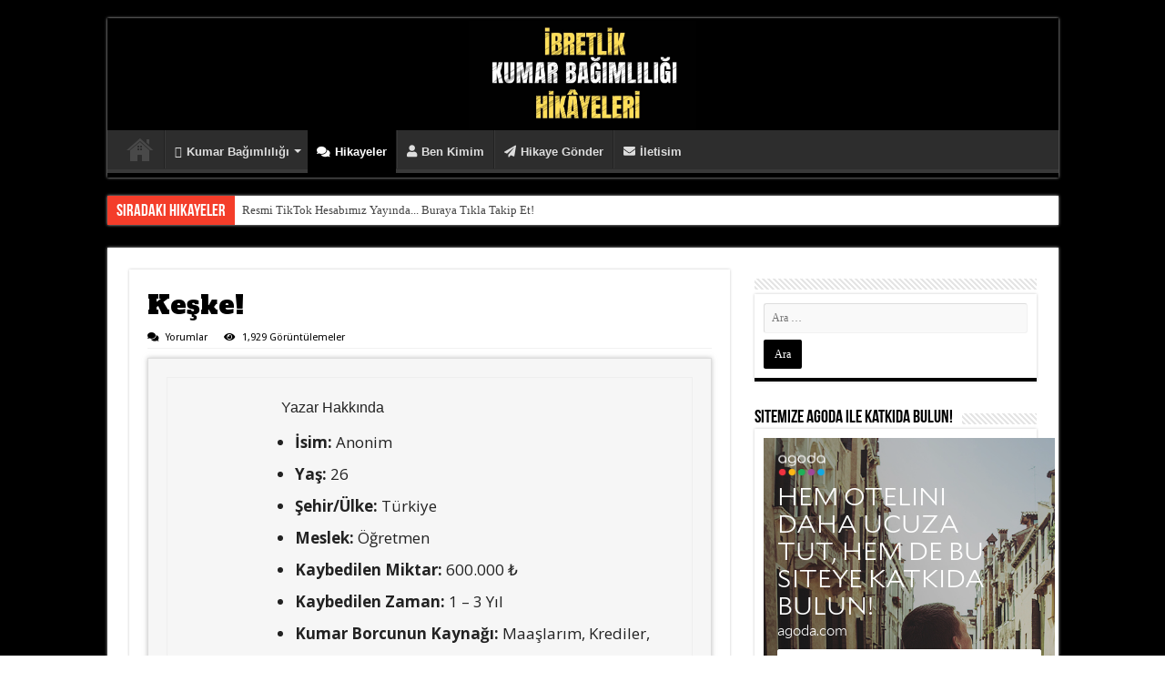

--- FILE ---
content_type: text/html; charset=UTF-8
request_url: https://kumarpismanliktir.com/keske/
body_size: 21813
content:
<!DOCTYPE html>
<html lang="tr" prefix="og: https://ogp.me/ns#" prefix="og: http://ogp.me/ns#">
<head>
<meta charset="UTF-8" />
<link rel="pingback" href="https://kumarpismanliktir.com/xmlrpc.php" />
<meta property="og:title" content="Keşke! - Kumar Pişmanlıktır"/>
<meta property="og:type" content="article"/>
<meta property="og:description" content="2019 senesinde arkadaş ortamıyla başladım bu illete. Rulet oynayarak hikâye başladı. Başlarda 25 TL"/>
<meta property="og:url" content="https://kumarpismanliktir.com/keske/"/>
<meta property="og:site_name" content="Kumar Pişmanlıktır"/>

<!-- Rank Math&#039;a Göre Arama Motoru Optimizasyonu - https://rankmath.com/ -->
<title>Keşke! - Kumar Pişmanlıktır</title>
<meta name="description" content="2021 Ekim ayında ilk büyüm kaybımı yaşayarak 12 bin lira kaybettim. Kredi çektim ve kredi çekerek oynamaya başladım. 2022 mart ayına kadar sürekli olarak"/>
<meta name="robots" content="follow, index, max-snippet:-1, max-video-preview:-1, max-image-preview:large"/>
<link rel="canonical" href="https://kumarpismanliktir.com/keske/" />
<meta property="og:locale" content="tr_TR" />
<meta property="og:type" content="article" />
<meta property="og:title" content="Keşke! - Kumar Pişmanlıktır" />
<meta property="og:description" content="2021 Ekim ayında ilk büyüm kaybımı yaşayarak 12 bin lira kaybettim. Kredi çektim ve kredi çekerek oynamaya başladım. 2022 mart ayına kadar sürekli olarak" />
<meta property="og:url" content="https://kumarpismanliktir.com/keske/" />
<meta property="og:site_name" content="Kumar Pişmanlıktır" />
<meta property="article:publisher" content="https://www.facebook.com/Kumarpismanliktir" />
<meta property="article:author" content="https://www.facebook.com/Kumarpismanliktir" />
<meta property="article:section" content="Kumar Bağımlılığı Hikayeleri" />
<meta property="og:image" content="https://kumarpismanliktir.com/wp-content/uploads/2025/07/KUMAR-2-e1751918465260.png" />
<meta property="og:image:secure_url" content="https://kumarpismanliktir.com/wp-content/uploads/2025/07/KUMAR-2-e1751918465260.png" />
<meta property="og:image:width" content="1563" />
<meta property="og:image:height" content="675" />
<meta property="og:image:alt" content="Kumar bağımlılığı ile mücadele eden herkesin platformu!" />
<meta property="og:image:type" content="image/png" />
<meta property="article:published_time" content="2023-05-25T13:28:37+03:00" />
<meta name="twitter:card" content="summary_large_image" />
<meta name="twitter:title" content="Keşke! - Kumar Pişmanlıktır" />
<meta name="twitter:description" content="2021 Ekim ayında ilk büyüm kaybımı yaşayarak 12 bin lira kaybettim. Kredi çektim ve kredi çekerek oynamaya başladım. 2022 mart ayına kadar sürekli olarak" />
<meta name="twitter:image" content="https://kumarpismanliktir.com/wp-content/uploads/2025/07/KUMAR-2-e1751918465260.png" />
<meta name="twitter:label1" content="Yazan" />
<meta name="twitter:data1" content="Admin" />
<meta name="twitter:label2" content="Okuma süresi" />
<meta name="twitter:data2" content="3 dakika" />
<script type="application/ld+json" class="rank-math-schema">{"@context":"https://schema.org","@graph":[{"@type":"Organization","@id":"https://kumarpismanliktir.com/#organization","name":"Kumar Pi\u015fmanl\u0131kt\u0131r","url":"https://kumarpismanliktir.com","sameAs":["https://www.facebook.com/Kumarpismanliktir","https://www.youtube.com/channel/UChL8PqHj8FFNWFcCcHazIXQ"],"logo":{"@type":"ImageObject","@id":"https://kumarpismanliktir.com/#logo","url":"https://kumarpismanliktir.com/wp-content/uploads/2025/07/KUMAR-2-e1751909206917.png","contentUrl":"https://kumarpismanliktir.com/wp-content/uploads/2025/07/KUMAR-2-e1751909206917.png","caption":"Kumar Pi\u015fmanl\u0131kt\u0131r","inLanguage":"tr","width":"1563","height":"675"}},{"@type":"WebSite","@id":"https://kumarpismanliktir.com/#website","url":"https://kumarpismanliktir.com","name":"Kumar Pi\u015fmanl\u0131kt\u0131r","publisher":{"@id":"https://kumarpismanliktir.com/#organization"},"inLanguage":"tr"},{"@type":"ImageObject","@id":"https://kumarpismanliktir.com/wp-content/uploads/2025/07/KUMAR-2-e1751918465260.png","url":"https://kumarpismanliktir.com/wp-content/uploads/2025/07/KUMAR-2-e1751918465260.png","width":"1563","height":"675","caption":"Kumar ba\u011f\u0131ml\u0131l\u0131\u011f\u0131 ile m\u00fccadele eden herkesin platformu!","inLanguage":"tr"},{"@type":"WebPage","@id":"https://kumarpismanliktir.com/keske/#webpage","url":"https://kumarpismanliktir.com/keske/","name":"Ke\u015fke! - Kumar Pi\u015fmanl\u0131kt\u0131r","datePublished":"2023-05-25T13:28:37+03:00","dateModified":"2023-05-25T13:28:37+03:00","isPartOf":{"@id":"https://kumarpismanliktir.com/#website"},"primaryImageOfPage":{"@id":"https://kumarpismanliktir.com/wp-content/uploads/2025/07/KUMAR-2-e1751918465260.png"},"inLanguage":"tr"},{"@type":"Person","@id":"https://kumarpismanliktir.com/keske/#author","name":"Admin","image":{"@type":"ImageObject","@id":"https://secure.gravatar.com/avatar/38d5d7b9186d0f89ffd9471fb368982d136b64e05b9794e18cb741894967152b?s=96&amp;d=mm&amp;r=g","url":"https://secure.gravatar.com/avatar/38d5d7b9186d0f89ffd9471fb368982d136b64e05b9794e18cb741894967152b?s=96&amp;d=mm&amp;r=g","caption":"Admin","inLanguage":"tr"},"sameAs":["https://kumarpismanliktir.com","https://www.facebook.com/Kumarpismanliktir","https://www.youtube.com/channel/UChL8PqHj8FFNWFcCcHazIXQ"],"worksFor":{"@id":"https://kumarpismanliktir.com/#organization"}},{"@type":"BlogPosting","headline":"Ke\u015fke! - Kumar Pi\u015fmanl\u0131kt\u0131r","datePublished":"2023-05-25T13:28:37+03:00","dateModified":"2023-05-25T13:28:37+03:00","articleSection":"Kumar Ba\u011f\u0131ml\u0131l\u0131\u011f\u0131 Hikayeleri","author":{"@id":"https://kumarpismanliktir.com/keske/#author","name":"Admin"},"publisher":{"@id":"https://kumarpismanliktir.com/#organization"},"description":"2021 Ekim ay\u0131nda ilk b\u00fcy\u00fcm kayb\u0131m\u0131 ya\u015fayarak 12 bin lira kaybettim. Kredi \u00e7ektim ve kredi \u00e7ekerek oynamaya ba\u015flad\u0131m. 2022 mart ay\u0131na kadar s\u00fcrekli olarak","name":"Ke\u015fke! - Kumar Pi\u015fmanl\u0131kt\u0131r","@id":"https://kumarpismanliktir.com/keske/#richSnippet","isPartOf":{"@id":"https://kumarpismanliktir.com/keske/#webpage"},"image":{"@id":"https://kumarpismanliktir.com/wp-content/uploads/2025/07/KUMAR-2-e1751918465260.png"},"inLanguage":"tr","mainEntityOfPage":{"@id":"https://kumarpismanliktir.com/keske/#webpage"}}]}</script>
<!-- /Rank Math WordPress SEO eklentisi -->

<link rel='dns-prefetch' href='//www.googletagmanager.com' />
<link rel='dns-prefetch' href='//fonts.googleapis.com' />
<link rel="alternate" type="application/rss+xml" title="Kumar Pişmanlıktır &raquo; akışı" href="https://kumarpismanliktir.com/feed/" />
<link rel="alternate" type="application/rss+xml" title="Kumar Pişmanlıktır &raquo; yorum akışı" href="https://kumarpismanliktir.com/comments/feed/" />
<link rel="alternate" type="application/rss+xml" title="Kumar Pişmanlıktır &raquo; Keşke! yorum akışı" href="https://kumarpismanliktir.com/keske/feed/" />
<link rel="alternate" title="oEmbed (JSON)" type="application/json+oembed" href="https://kumarpismanliktir.com/wp-json/oembed/1.0/embed?url=https%3A%2F%2Fkumarpismanliktir.com%2Fkeske%2F" />
<link rel="alternate" title="oEmbed (XML)" type="text/xml+oembed" href="https://kumarpismanliktir.com/wp-json/oembed/1.0/embed?url=https%3A%2F%2Fkumarpismanliktir.com%2Fkeske%2F&#038;format=xml" />
<style id='wp-img-auto-sizes-contain-inline-css' type='text/css'>
img:is([sizes=auto i],[sizes^="auto," i]){contain-intrinsic-size:3000px 1500px}
/*# sourceURL=wp-img-auto-sizes-contain-inline-css */
</style>

<style id='wp-emoji-styles-inline-css' type='text/css'>

	img.wp-smiley, img.emoji {
		display: inline !important;
		border: none !important;
		box-shadow: none !important;
		height: 1em !important;
		width: 1em !important;
		margin: 0 0.07em !important;
		vertical-align: -0.1em !important;
		background: none !important;
		padding: 0 !important;
	}
/*# sourceURL=wp-emoji-styles-inline-css */
</style>
<link rel='stylesheet' id='wp-block-library-css' href='https://kumarpismanliktir.com/wp-includes/css/dist/block-library/style.min.css' type='text/css' media='all' />
<style id='global-styles-inline-css' type='text/css'>
:root{--wp--preset--aspect-ratio--square: 1;--wp--preset--aspect-ratio--4-3: 4/3;--wp--preset--aspect-ratio--3-4: 3/4;--wp--preset--aspect-ratio--3-2: 3/2;--wp--preset--aspect-ratio--2-3: 2/3;--wp--preset--aspect-ratio--16-9: 16/9;--wp--preset--aspect-ratio--9-16: 9/16;--wp--preset--color--black: #000000;--wp--preset--color--cyan-bluish-gray: #abb8c3;--wp--preset--color--white: #ffffff;--wp--preset--color--pale-pink: #f78da7;--wp--preset--color--vivid-red: #cf2e2e;--wp--preset--color--luminous-vivid-orange: #ff6900;--wp--preset--color--luminous-vivid-amber: #fcb900;--wp--preset--color--light-green-cyan: #7bdcb5;--wp--preset--color--vivid-green-cyan: #00d084;--wp--preset--color--pale-cyan-blue: #8ed1fc;--wp--preset--color--vivid-cyan-blue: #0693e3;--wp--preset--color--vivid-purple: #9b51e0;--wp--preset--gradient--vivid-cyan-blue-to-vivid-purple: linear-gradient(135deg,rgb(6,147,227) 0%,rgb(155,81,224) 100%);--wp--preset--gradient--light-green-cyan-to-vivid-green-cyan: linear-gradient(135deg,rgb(122,220,180) 0%,rgb(0,208,130) 100%);--wp--preset--gradient--luminous-vivid-amber-to-luminous-vivid-orange: linear-gradient(135deg,rgb(252,185,0) 0%,rgb(255,105,0) 100%);--wp--preset--gradient--luminous-vivid-orange-to-vivid-red: linear-gradient(135deg,rgb(255,105,0) 0%,rgb(207,46,46) 100%);--wp--preset--gradient--very-light-gray-to-cyan-bluish-gray: linear-gradient(135deg,rgb(238,238,238) 0%,rgb(169,184,195) 100%);--wp--preset--gradient--cool-to-warm-spectrum: linear-gradient(135deg,rgb(74,234,220) 0%,rgb(151,120,209) 20%,rgb(207,42,186) 40%,rgb(238,44,130) 60%,rgb(251,105,98) 80%,rgb(254,248,76) 100%);--wp--preset--gradient--blush-light-purple: linear-gradient(135deg,rgb(255,206,236) 0%,rgb(152,150,240) 100%);--wp--preset--gradient--blush-bordeaux: linear-gradient(135deg,rgb(254,205,165) 0%,rgb(254,45,45) 50%,rgb(107,0,62) 100%);--wp--preset--gradient--luminous-dusk: linear-gradient(135deg,rgb(255,203,112) 0%,rgb(199,81,192) 50%,rgb(65,88,208) 100%);--wp--preset--gradient--pale-ocean: linear-gradient(135deg,rgb(255,245,203) 0%,rgb(182,227,212) 50%,rgb(51,167,181) 100%);--wp--preset--gradient--electric-grass: linear-gradient(135deg,rgb(202,248,128) 0%,rgb(113,206,126) 100%);--wp--preset--gradient--midnight: linear-gradient(135deg,rgb(2,3,129) 0%,rgb(40,116,252) 100%);--wp--preset--font-size--small: 13px;--wp--preset--font-size--medium: 20px;--wp--preset--font-size--large: 36px;--wp--preset--font-size--x-large: 42px;--wp--preset--spacing--20: 0.44rem;--wp--preset--spacing--30: 0.67rem;--wp--preset--spacing--40: 1rem;--wp--preset--spacing--50: 1.5rem;--wp--preset--spacing--60: 2.25rem;--wp--preset--spacing--70: 3.38rem;--wp--preset--spacing--80: 5.06rem;--wp--preset--shadow--natural: 6px 6px 9px rgba(0, 0, 0, 0.2);--wp--preset--shadow--deep: 12px 12px 50px rgba(0, 0, 0, 0.4);--wp--preset--shadow--sharp: 6px 6px 0px rgba(0, 0, 0, 0.2);--wp--preset--shadow--outlined: 6px 6px 0px -3px rgb(255, 255, 255), 6px 6px rgb(0, 0, 0);--wp--preset--shadow--crisp: 6px 6px 0px rgb(0, 0, 0);}:where(.is-layout-flex){gap: 0.5em;}:where(.is-layout-grid){gap: 0.5em;}body .is-layout-flex{display: flex;}.is-layout-flex{flex-wrap: wrap;align-items: center;}.is-layout-flex > :is(*, div){margin: 0;}body .is-layout-grid{display: grid;}.is-layout-grid > :is(*, div){margin: 0;}:where(.wp-block-columns.is-layout-flex){gap: 2em;}:where(.wp-block-columns.is-layout-grid){gap: 2em;}:where(.wp-block-post-template.is-layout-flex){gap: 1.25em;}:where(.wp-block-post-template.is-layout-grid){gap: 1.25em;}.has-black-color{color: var(--wp--preset--color--black) !important;}.has-cyan-bluish-gray-color{color: var(--wp--preset--color--cyan-bluish-gray) !important;}.has-white-color{color: var(--wp--preset--color--white) !important;}.has-pale-pink-color{color: var(--wp--preset--color--pale-pink) !important;}.has-vivid-red-color{color: var(--wp--preset--color--vivid-red) !important;}.has-luminous-vivid-orange-color{color: var(--wp--preset--color--luminous-vivid-orange) !important;}.has-luminous-vivid-amber-color{color: var(--wp--preset--color--luminous-vivid-amber) !important;}.has-light-green-cyan-color{color: var(--wp--preset--color--light-green-cyan) !important;}.has-vivid-green-cyan-color{color: var(--wp--preset--color--vivid-green-cyan) !important;}.has-pale-cyan-blue-color{color: var(--wp--preset--color--pale-cyan-blue) !important;}.has-vivid-cyan-blue-color{color: var(--wp--preset--color--vivid-cyan-blue) !important;}.has-vivid-purple-color{color: var(--wp--preset--color--vivid-purple) !important;}.has-black-background-color{background-color: var(--wp--preset--color--black) !important;}.has-cyan-bluish-gray-background-color{background-color: var(--wp--preset--color--cyan-bluish-gray) !important;}.has-white-background-color{background-color: var(--wp--preset--color--white) !important;}.has-pale-pink-background-color{background-color: var(--wp--preset--color--pale-pink) !important;}.has-vivid-red-background-color{background-color: var(--wp--preset--color--vivid-red) !important;}.has-luminous-vivid-orange-background-color{background-color: var(--wp--preset--color--luminous-vivid-orange) !important;}.has-luminous-vivid-amber-background-color{background-color: var(--wp--preset--color--luminous-vivid-amber) !important;}.has-light-green-cyan-background-color{background-color: var(--wp--preset--color--light-green-cyan) !important;}.has-vivid-green-cyan-background-color{background-color: var(--wp--preset--color--vivid-green-cyan) !important;}.has-pale-cyan-blue-background-color{background-color: var(--wp--preset--color--pale-cyan-blue) !important;}.has-vivid-cyan-blue-background-color{background-color: var(--wp--preset--color--vivid-cyan-blue) !important;}.has-vivid-purple-background-color{background-color: var(--wp--preset--color--vivid-purple) !important;}.has-black-border-color{border-color: var(--wp--preset--color--black) !important;}.has-cyan-bluish-gray-border-color{border-color: var(--wp--preset--color--cyan-bluish-gray) !important;}.has-white-border-color{border-color: var(--wp--preset--color--white) !important;}.has-pale-pink-border-color{border-color: var(--wp--preset--color--pale-pink) !important;}.has-vivid-red-border-color{border-color: var(--wp--preset--color--vivid-red) !important;}.has-luminous-vivid-orange-border-color{border-color: var(--wp--preset--color--luminous-vivid-orange) !important;}.has-luminous-vivid-amber-border-color{border-color: var(--wp--preset--color--luminous-vivid-amber) !important;}.has-light-green-cyan-border-color{border-color: var(--wp--preset--color--light-green-cyan) !important;}.has-vivid-green-cyan-border-color{border-color: var(--wp--preset--color--vivid-green-cyan) !important;}.has-pale-cyan-blue-border-color{border-color: var(--wp--preset--color--pale-cyan-blue) !important;}.has-vivid-cyan-blue-border-color{border-color: var(--wp--preset--color--vivid-cyan-blue) !important;}.has-vivid-purple-border-color{border-color: var(--wp--preset--color--vivid-purple) !important;}.has-vivid-cyan-blue-to-vivid-purple-gradient-background{background: var(--wp--preset--gradient--vivid-cyan-blue-to-vivid-purple) !important;}.has-light-green-cyan-to-vivid-green-cyan-gradient-background{background: var(--wp--preset--gradient--light-green-cyan-to-vivid-green-cyan) !important;}.has-luminous-vivid-amber-to-luminous-vivid-orange-gradient-background{background: var(--wp--preset--gradient--luminous-vivid-amber-to-luminous-vivid-orange) !important;}.has-luminous-vivid-orange-to-vivid-red-gradient-background{background: var(--wp--preset--gradient--luminous-vivid-orange-to-vivid-red) !important;}.has-very-light-gray-to-cyan-bluish-gray-gradient-background{background: var(--wp--preset--gradient--very-light-gray-to-cyan-bluish-gray) !important;}.has-cool-to-warm-spectrum-gradient-background{background: var(--wp--preset--gradient--cool-to-warm-spectrum) !important;}.has-blush-light-purple-gradient-background{background: var(--wp--preset--gradient--blush-light-purple) !important;}.has-blush-bordeaux-gradient-background{background: var(--wp--preset--gradient--blush-bordeaux) !important;}.has-luminous-dusk-gradient-background{background: var(--wp--preset--gradient--luminous-dusk) !important;}.has-pale-ocean-gradient-background{background: var(--wp--preset--gradient--pale-ocean) !important;}.has-electric-grass-gradient-background{background: var(--wp--preset--gradient--electric-grass) !important;}.has-midnight-gradient-background{background: var(--wp--preset--gradient--midnight) !important;}.has-small-font-size{font-size: var(--wp--preset--font-size--small) !important;}.has-medium-font-size{font-size: var(--wp--preset--font-size--medium) !important;}.has-large-font-size{font-size: var(--wp--preset--font-size--large) !important;}.has-x-large-font-size{font-size: var(--wp--preset--font-size--x-large) !important;}
/*# sourceURL=global-styles-inline-css */
</style>

<style id='classic-theme-styles-inline-css' type='text/css'>
/*! This file is auto-generated */
.wp-block-button__link{color:#fff;background-color:#32373c;border-radius:9999px;box-shadow:none;text-decoration:none;padding:calc(.667em + 2px) calc(1.333em + 2px);font-size:1.125em}.wp-block-file__button{background:#32373c;color:#fff;text-decoration:none}
/*# sourceURL=/wp-includes/css/classic-themes.min.css */
</style>
<link rel='stylesheet' id='tie-style-css' href='https://kumarpismanliktir.com/wp-content/themes/sahifa/style.css' type='text/css' media='all' />
<link rel='stylesheet' id='tie-ilightbox-skin-css' href='https://kumarpismanliktir.com/wp-content/themes/sahifa/css/ilightbox/dark-skin/skin.css' type='text/css' media='all' />
<link rel='stylesheet' id='Droid+Sans-css' href='https://fonts.googleapis.com/css?family=Droid+Sans%3Aregular%2C700' type='text/css' media='all' />
<link rel='stylesheet' id='Alfa+Slab+One-css' href='https://fonts.googleapis.com/css?family=Alfa+Slab+One%3Aregular' type='text/css' media='all' />
<link rel='stylesheet' id='Open+Sans-css' href='https://fonts.googleapis.com/css?family=Open+Sans%3A300%2C300italic%2Cregular%2Citalic%2C600%2C600italic%2C700%2C700italic%2C800%2C800italic' type='text/css' media='all' />
<script type="text/javascript" src="https://kumarpismanliktir.com/wp-includes/js/jquery/jquery.min.js" id="jquery-core-js"></script>
<script type="text/javascript" src="https://kumarpismanliktir.com/wp-includes/js/jquery/jquery-migrate.min.js" id="jquery-migrate-js"></script>
<script type="text/javascript" id="tie-postviews-cache-js-extra">
/* <![CDATA[ */
var tieViewsCacheL10n = {"admin_ajax_url":"https://kumarpismanliktir.com/wp-admin/admin-ajax.php","post_id":"1271"};
//# sourceURL=tie-postviews-cache-js-extra
/* ]]> */
</script>
<script type="text/javascript" src="https://kumarpismanliktir.com/wp-content/themes/sahifa/js/postviews-cache.js" id="tie-postviews-cache-js"></script>

<!-- Site Kit tarafından eklenen Google etiketi (gtag.js) snippet&#039;i -->
<!-- Google Analytics snippet added by Site Kit -->
<script type="text/javascript" src="https://www.googletagmanager.com/gtag/js?id=GT-TWQRGF7C" id="google_gtagjs-js" async></script>
<script type="text/javascript" id="google_gtagjs-js-after">
/* <![CDATA[ */
window.dataLayer = window.dataLayer || [];function gtag(){dataLayer.push(arguments);}
gtag("set","linker",{"domains":["kumarpismanliktir.com"]});
gtag("js", new Date());
gtag("set", "developer_id.dZTNiMT", true);
gtag("config", "GT-TWQRGF7C");
 window._googlesitekit = window._googlesitekit || {}; window._googlesitekit.throttledEvents = []; window._googlesitekit.gtagEvent = (name, data) => { var key = JSON.stringify( { name, data } ); if ( !! window._googlesitekit.throttledEvents[ key ] ) { return; } window._googlesitekit.throttledEvents[ key ] = true; setTimeout( () => { delete window._googlesitekit.throttledEvents[ key ]; }, 5 ); gtag( "event", name, { ...data, event_source: "site-kit" } ); }; 
//# sourceURL=google_gtagjs-js-after
/* ]]> */
</script>
<link rel="https://api.w.org/" href="https://kumarpismanliktir.com/wp-json/" /><link rel="alternate" title="JSON" type="application/json" href="https://kumarpismanliktir.com/wp-json/wp/v2/posts/1271" /><link rel="EditURI" type="application/rsd+xml" title="RSD" href="https://kumarpismanliktir.com/xmlrpc.php?rsd" />
<meta name="generator" content="WordPress 6.9" />
<link rel='shortlink' href='https://kumarpismanliktir.com/?p=1271' />
<style></style><meta name="generator" content="Site Kit by Google 1.170.0" /><link rel="shortcut icon" href="https://kumarpismanliktir.com/wp-content/uploads/2025/07/Kumar-Pismanliktir-Favicon.png" title="Favicon" />
<!--[if IE]>
<script type="text/javascript">jQuery(document).ready(function (){ jQuery(".menu-item").has("ul").children("a").attr("aria-haspopup", "true");});</script>
<![endif]-->
<!--[if lt IE 9]>
<script src="https://kumarpismanliktir.com/wp-content/themes/sahifa/js/html5.js"></script>
<script src="https://kumarpismanliktir.com/wp-content/themes/sahifa/js/selectivizr-min.js"></script>
<![endif]-->
<!--[if IE 9]>
<link rel="stylesheet" type="text/css" media="all" href="https://kumarpismanliktir.com/wp-content/themes/sahifa/css/ie9.css" />
<![endif]-->
<!--[if IE 8]>
<link rel="stylesheet" type="text/css" media="all" href="https://kumarpismanliktir.com/wp-content/themes/sahifa/css/ie8.css" />
<![endif]-->
<!--[if IE 7]>
<link rel="stylesheet" type="text/css" media="all" href="https://kumarpismanliktir.com/wp-content/themes/sahifa/css/ie7.css" />
<![endif]-->

<meta http-equiv="X-UA-Compatible" content="IE=edge,chrome=1" />
<meta name="viewport" content="width=device-width, initial-scale=1.0" />
<link rel="apple-touch-icon" sizes="144x144" href="https://kumarpismanliktir.com/wp-content/uploads/2025/07/KUMAR-2-e1751909206917.png" />
<link rel="apple-touch-icon" sizes="120x120" href="https://kumarpismanliktir.com/wp-content/uploads/2025/07/KUMAR-2-e1751909206917.png" />
<link rel="apple-touch-icon" sizes="72x72" href="https://kumarpismanliktir.com/wp-content/uploads/2025/07/KUMAR-2-e1751909206917.png" />
<link rel="apple-touch-icon" href="https://kumarpismanliktir.com/wp-content/uploads/2025/07/KUMAR-2-e1751909206917.png" />



<style type="text/css" media="screen">

body{
	font-family: 'Droid Sans';
	color :#000000;
}
#main-nav, #main-nav ul li a{
	font-family: Tahoma, Geneva, sans-serif;
	font-weight: bold;
}
.breaking-news span.breaking-news-title{
	font-weight: bold;
}
.post-title{
	font-family: 'Alfa Slab One';
	font-weight: lighter;
}
h2.post-box-title, h2.post-box-title a{
	font-family: 'Alfa Slab One';
	color :#000000;
	font-weight: lighter;
}
h3.post-box-title, h3.post-box-title a{
	font-family: 'Alfa Slab One';
	color :#000000;
	font-weight: lighter;
}
p.post-meta, p.post-meta a{
	color :#000000;
}
body.single .entry, body.page .entry{
	font-family: 'Open Sans';
	color :#222222;
	font-size : 17px;
	font-weight: 500;
	font-style: normal;
}
blockquote p{
	color :#0d0c0d;
}
.cat-box-title h2, .cat-box-title h2 a, .block-head h3, #respond h3, #comments-title, h2.review-box-header, .woocommerce-tabs .entry-content h2, .woocommerce .related.products h2, .entry .woocommerce h2, .woocommerce-billing-fields h3, .woocommerce-shipping-fields h3, #order_review_heading, #bbpress-forums fieldset.bbp-form legend, #buddypress .item-body h4, #buddypress #item-body h4{
	font-weight: bolder;
}
#main-nav,
.cat-box-content,
#sidebar .widget-container,
.post-listing,
#commentform {
	border-bottom-color: #000;
}

.search-block .search-button,
#topcontrol,
#main-nav ul li.current-menu-item a,
#main-nav ul li.current-menu-item a:hover,
#main-nav ul li.current_page_parent a,
#main-nav ul li.current_page_parent a:hover,
#main-nav ul li.current-menu-parent a,
#main-nav ul li.current-menu-parent a:hover,
#main-nav ul li.current-page-ancestor a,
#main-nav ul li.current-page-ancestor a:hover,
.pagination span.current,
.share-post span.share-text,
.flex-control-paging li a.flex-active,
.ei-slider-thumbs li.ei-slider-element,
.review-percentage .review-item span span,
.review-final-score,
.button,
a.button,
a.more-link,
#main-content input[type="submit"],
.form-submit #submit,
#login-form .login-button,
.widget-feedburner .feedburner-subscribe,
input[type="submit"],
#buddypress button,
#buddypress a.button,
#buddypress input[type=submit],
#buddypress input[type=reset],
#buddypress ul.button-nav li a,
#buddypress div.generic-button a,
#buddypress .comment-reply-link,
#buddypress div.item-list-tabs ul li a span,
#buddypress div.item-list-tabs ul li.selected a,
#buddypress div.item-list-tabs ul li.current a,
#buddypress #members-directory-form div.item-list-tabs ul li.selected span,
#members-list-options a.selected,
#groups-list-options a.selected,
body.dark-skin #buddypress div.item-list-tabs ul li a span,
body.dark-skin #buddypress div.item-list-tabs ul li.selected a,
body.dark-skin #buddypress div.item-list-tabs ul li.current a,
body.dark-skin #members-list-options a.selected,
body.dark-skin #groups-list-options a.selected,
.search-block-large .search-button,
#featured-posts .flex-next:hover,
#featured-posts .flex-prev:hover,
a.tie-cart span.shooping-count,
.woocommerce span.onsale,
.woocommerce-page span.onsale ,
.woocommerce .widget_price_filter .ui-slider .ui-slider-handle,
.woocommerce-page .widget_price_filter .ui-slider .ui-slider-handle,
#check-also-close,
a.post-slideshow-next,
a.post-slideshow-prev,
.widget_price_filter .ui-slider .ui-slider-handle,
.quantity .minus:hover,
.quantity .plus:hover,
.mejs-container .mejs-controls .mejs-time-rail .mejs-time-current,
#reading-position-indicator  {
	background-color:#000;
}

::-webkit-scrollbar-thumb{
	background-color:#000 !important;
}

#theme-footer,
#theme-header,
.top-nav ul li.current-menu-item:before,
#main-nav .menu-sub-content ,
#main-nav ul ul,
#check-also-box {
	border-top-color: #000;
}

.search-block:after {
	border-right-color:#000;
}

body.rtl .search-block:after {
	border-left-color:#000;
}

#main-nav ul > li.menu-item-has-children:hover > a:after,
#main-nav ul > li.mega-menu:hover > a:after {
	border-color:transparent transparent #000;
}

.widget.timeline-posts li a:hover,
.widget.timeline-posts li a:hover span.tie-date {
	color: #000;
}

.widget.timeline-posts li a:hover span.tie-date:before {
	background: #000;
	border-color: #000;
}

#order_review,
#order_review_heading {
	border-color: #000;
}

.background-cover{background-color: #000000 !important;}
.top-nav, .top-nav ul ul {
	background-color:#000000 !important; 
				}


#theme-header {
	background-color:#000000 !important; 
				}


.tie-cat-1 a.more-link {background-color:Array;}
.tie-cat-1 .cat-box-content {border-bottom-color:Array; }
			
.tie-cat-8 a.more-link {background-color:Array;}
.tie-cat-8 .cat-box-content {border-bottom-color:Array; }
			#main-nav,
.cat-box-content,
#sidebar .widget-container,
.post-listing,
#commentform {
	border-bottom-color: Array;
}

.search-block .search-button,
#topcontrol,
#main-nav ul li.current-menu-item a,
#main-nav ul li.current-menu-item a:hover,
#main-nav ul li.current_page_parent a,
#main-nav ul li.current_page_parent a:hover,
#main-nav ul li.current-menu-parent a,
#main-nav ul li.current-menu-parent a:hover,
#main-nav ul li.current-page-ancestor a,
#main-nav ul li.current-page-ancestor a:hover,
.pagination span.current,
.share-post span.share-text,
.flex-control-paging li a.flex-active,
.ei-slider-thumbs li.ei-slider-element,
.review-percentage .review-item span span,
.review-final-score,
.button,
a.button,
a.more-link,
#main-content input[type="submit"],
.form-submit #submit,
#login-form .login-button,
.widget-feedburner .feedburner-subscribe,
input[type="submit"],
#buddypress button,
#buddypress a.button,
#buddypress input[type=submit],
#buddypress input[type=reset],
#buddypress ul.button-nav li a,
#buddypress div.generic-button a,
#buddypress .comment-reply-link,
#buddypress div.item-list-tabs ul li a span,
#buddypress div.item-list-tabs ul li.selected a,
#buddypress div.item-list-tabs ul li.current a,
#buddypress #members-directory-form div.item-list-tabs ul li.selected span,
#members-list-options a.selected,
#groups-list-options a.selected,
body.dark-skin #buddypress div.item-list-tabs ul li a span,
body.dark-skin #buddypress div.item-list-tabs ul li.selected a,
body.dark-skin #buddypress div.item-list-tabs ul li.current a,
body.dark-skin #members-list-options a.selected,
body.dark-skin #groups-list-options a.selected,
.search-block-large .search-button,
#featured-posts .flex-next:hover,
#featured-posts .flex-prev:hover,
a.tie-cart span.shooping-count,
.woocommerce span.onsale,
.woocommerce-page span.onsale ,
.woocommerce .widget_price_filter .ui-slider .ui-slider-handle,
.woocommerce-page .widget_price_filter .ui-slider .ui-slider-handle,
#check-also-close,
a.post-slideshow-next,
a.post-slideshow-prev,
.widget_price_filter .ui-slider .ui-slider-handle,
.quantity .minus:hover,
.quantity .plus:hover,
.mejs-container .mejs-controls .mejs-time-rail .mejs-time-current,
#reading-position-indicator  {
	background-color:Array;
}

::-webkit-scrollbar-thumb{
	background-color:Array !important;
}

#theme-footer,
#theme-header,
.top-nav ul li.current-menu-item:before,
#main-nav .menu-sub-content ,
#main-nav ul ul,
#check-also-box {
	border-top-color: Array;
}

.search-block:after {
	border-right-color:Array;
}

body.rtl .search-block:after {
	border-left-color:Array;
}

#main-nav ul > li.menu-item-has-children:hover > a:after,
#main-nav ul > li.mega-menu:hover > a:after {
	border-color:transparent transparent Array;
}

.widget.timeline-posts li a:hover,
.widget.timeline-posts li a:hover span.tie-date {
	color: Array;
}

.widget.timeline-posts li a:hover span.tie-date:before {
	background: Array;
	border-color: Array;
}

#order_review,
#order_review_heading {
	border-color: Array;
}


.entry {
line-height: 1.8;
}
.entry p {
padding-top: 10px;
padding-bottom: 10px;
}</style>

		<script type="text/javascript">
			/* <![CDATA[ */
				var sf_position = '0';
				var sf_templates = "<a href=\"{search_url_escaped}\">T\u00fcm sonu\u00e7lar\u0131 g\u00f6ster<\/a>";
				var sf_input = '.search-live';
				jQuery(document).ready(function(){
					jQuery(sf_input).ajaxyLiveSearch({"expand":false,"searchUrl":"https:\/\/kumarpismanliktir.com\/?s=%s","text":"Search","delay":500,"iwidth":180,"width":315,"ajaxUrl":"https:\/\/kumarpismanliktir.com\/wp-admin\/admin-ajax.php","rtl":0});
					jQuery(".live-search_ajaxy-selective-input").keyup(function() {
						var width = jQuery(this).val().length * 8;
						if(width < 50) {
							width = 50;
						}
						jQuery(this).width(width);
					});
					jQuery(".live-search_ajaxy-selective-search").click(function() {
						jQuery(this).find(".live-search_ajaxy-selective-input").focus();
					});
					jQuery(".live-search_ajaxy-selective-close").click(function() {
						jQuery(this).parent().remove();
					});
				});
			/* ]]> */
		</script>
		
<!-- Site Kit tarafından eklenen Google AdSense meta etiketleri -->
<meta name="google-adsense-platform-account" content="ca-host-pub-2644536267352236">
<meta name="google-adsense-platform-domain" content="sitekit.withgoogle.com">
<!-- Site Kit tarafından eklenen Google AdSense meta etiketlerine son verin -->
		<style type="text/css" id="wp-custom-css">
			/* Logo size only (does NOT affect alignment) */
#theme-header .logo {
    text-align: center; /* Logo kapsayıcısını ortala */
}

#theme-header .logo img {
    max-width: 250px; /* Logonun boyutu */
    height: auto;
    display: inline-block; /* Ortalanmayı destekler */
}
		</style>
			<script async src="https://pagead2.googlesyndication.com/pagead/js/adsbygoogle.js?client=ca-pub-7926815334940093"
     crossorigin="anonymous"></script>
<link rel='stylesheet' id='cld-font-awesome-css' href='https://kumarpismanliktir.com/wp-content/plugins/comments-like-dislike/css/fontawesome/css/all.min.css' type='text/css' media='all' />
<link rel='stylesheet' id='cld-frontend-css' href='https://kumarpismanliktir.com/wp-content/plugins/comments-like-dislike/css/cld-frontend.css' type='text/css' media='all' />
</head>
<body id="top" class="wp-singular post-template-default single single-post postid-1271 single-format-standard wp-theme-sahifa lazy-enabled">

<div class="wrapper-outer">

	<div class="background-cover"></div>

	<aside id="slide-out">

			<div class="search-mobile">
			<form method="get" id="searchform-mobile" action="https://kumarpismanliktir.com/">
				<button class="search-button" type="submit" value="Ara"><i class="fa fa-search"></i></button>
				<input type="text" id="s-mobile" name="s" title="Ara" value="Ara" onfocus="if (this.value == 'Ara') {this.value = '';}" onblur="if (this.value == '') {this.value = 'Ara';}"  />
			</form>
		</div><!-- .search-mobile /-->
	
			<div class="social-icons">
		<a class="ttip-none" title="Rss" href="http://feeds.feedburner.com/KumarPismanliktir" target="_blank"><i class="fa fa-rss"></i></a><a class="ttip-none" title="Facebook" href="https://www.facebook.com/Kumarpismanliktir" target="_blank"><i class="fa fa-facebook"></i></a><a class="ttip-none" title="Youtube" href="https://www.youtube.com/channel/UChL8PqHj8FFNWFcCcHazIXQ" target="_blank"><i class="fa fa-youtube"></i></a>
			</div>

	
		<div id="mobile-menu" ></div>
	</aside><!-- #slide-out /-->

		<div id="wrapper" class="boxed">
		<div class="inner-wrapper">

		<header id="theme-header" class="theme-header full-logo">
			
		<div class="header-content">

					<a id="slide-out-open" class="slide-out-open" href="#"><span></span></a>
		
			<div class="logo" style=" margin-top:Arraypx; margin-bottom:Arraypx;">
			<h2>
								<a title="Kumar Pişmanlıktır" href="https://kumarpismanliktir.com/">
					<img src="https://kumarpismanliktir.com/wp-content/uploads/2025/07/ibretlik-kumar-bagimliligi-hikayeleri-e1751918839649.jpg" alt="" width="Array" height="Array" /><strong></strong>
				</a>
			</h2>
			</div><!-- .logo /-->
<script type="text/javascript">
jQuery(document).ready(function($) {
	var retina = window.devicePixelRatio > 1 ? true : false;
	if(retina) {
       	jQuery('#theme-header .logo img').attr('src',		'https://kumarpismanliktir.com/wp-content/uploads/2025/07/ibretlik-kumar-bagimliligi-hikayeleri-e1751918839649.jpg');
       	jQuery('#theme-header .logo img').attr('width', 	'Array');
       	jQuery('#theme-header .logo img').attr('height',	'Array');
	}
});
</script>
						<div class="clear"></div>

		</div>
													<nav id="main-nav" class="fixed-enabled">
				<div class="container">

				
					<div class="main-menu"><ul id="menu-ust-menu" class="menu"><li id="menu-item-1187" class="menu-item menu-item-type-post_type menu-item-object-page menu-item-home menu-item-1187"><a href="https://kumarpismanliktir.com/">Ana Sayfa</a></li>
<li id="menu-item-99" class="menu-item menu-item-type-taxonomy menu-item-object-category menu-item-has-children menu-item-99"><a href="https://kumarpismanliktir.com/kumar-bagimliligi-makaleleri/"><i class="fa fa-diamond"></i>Kumar Bağımlılığı</a>
<ul class="sub-menu menu-sub-content">
	<li id="menu-item-97" class="menu-item menu-item-type-taxonomy menu-item-object-category menu-item-97"><a href="https://kumarpismanliktir.com/iddaa-bagimliligi/"><i class="fa fa-futbol-o"></i>İddaa Bağımlılığı</a></li>
	<li id="menu-item-96" class="menu-item menu-item-type-taxonomy menu-item-object-category menu-item-96"><a href="https://kumarpismanliktir.com/forex-bagimliligi/"><i class="fa fa-line-chart"></i>Forex Bağımlılığı</a></li>
</ul>
</li>
<li id="menu-item-98" class="menu-item menu-item-type-taxonomy menu-item-object-category current-post-ancestor current-menu-parent current-post-parent menu-item-98"><a href="https://kumarpismanliktir.com/kumar-bagimliligi-hikayeleri/"><i class="fa fa-comments"></i>Hikayeler</a></li>
<li id="menu-item-93" class="menu-item menu-item-type-post_type menu-item-object-page menu-item-93"><a href="https://kumarpismanliktir.com/kumari-biraktim/"><i class="fa fa-user"></i>Ben Kimim</a></li>
<li id="menu-item-94" class="menu-item menu-item-type-post_type menu-item-object-page menu-item-94"><a href="https://kumarpismanliktir.com/hikaye-gonder/"><i class="fa fa-paper-plane"></i>Hikaye Gönder</a></li>
<li id="menu-item-95" class="menu-item menu-item-type-post_type menu-item-object-page menu-item-95"><a href="https://kumarpismanliktir.com/iletisim/"><i class="fa fa-envelope"></i>İletisim</a></li>
</ul></div>					
					
				</div>
			</nav><!-- .main-nav /-->
					</header><!-- #header /-->

		
	<div class="clear"></div>
	<div id="breaking-news" class="breaking-news">
		<span class="breaking-news-title"><i class="fa fa-bolt"></i> <span>Sıradaki Hikayeler</span></span>
		
								<ul>
								<li><a href="https://www.tiktok.com/@kumar.pismanliktir" title="Resmi TikTok Hesabımız Yayında... Buraya Tıkla Takip Et!">Resmi TikTok Hesabımız Yayında... Buraya Tıkla Takip Et!</a></li>				
						</ul>
					
		<script type="text/javascript">
			jQuery(document).ready(function(){
								createTicker(); 
							});
			                                                 
			function rotateTicker(){                                   
				if( i == tickerItems.length ){ i = 0; }                                                         
				tickerText = tickerItems[i];                              
				c = 0;                                                    
				typetext();                                               
				setTimeout( "rotateTicker()", 8175 );                     
				i++;                                                      
			}                                                           
					</script>
	</div> <!-- .breaking-news -->

	
	<div id="main-content" class="container">

	
	
	
	
	
	<div class="content">

		
		
		

		
		<article class="post-listing post-1271 post type-post status-publish format-standard  category-kumar-bagimliligi-hikayeleri" id="the-post">
			
			<div class="single-post-thumb">
					</div>
	
		


			<div class="post-inner">

							<h1 class="name post-title entry-title"><span itemprop="name">Keşke!</span></h1>

						
<p class="post-meta">
	
	
	
	<span class="post-comments"><i class="fa fa-comments"></i><a href="https://kumarpismanliktir.com/keske/#comments">Yorumlar</a></span>
<span class="post-views"><i class="fa fa-eye"></i>1,929 Görüntülemeler</span> </p>
<div class="clear"></div>
			
				<div class="entry">
					
					
					<div class="box shadow  aligncenter"><div class="box-inner-block"><i class="fa tie-shortcode-boxicon"></i>
			
	<div class="clear"></div>
	<div class="author-info">
		<img decoding="async" class="author-img" src="https://kumarpismanliktir.com/yazar/" alt="" />
		<div class="author-info-content">
			<h3>Yazar Hakkında</h3>
			
<ul>
<li><strong>İsim:</strong> Anonim</li>
<li><strong>Yaş:</strong> 26</li>
<li><strong>Şehir/Ülke:</strong> Türkiye</li>
<li><strong>Meslek:</strong> Öğretmen</li>
<li><strong>Kaybedilen Miktar: </strong>600.000 ₺</li>
<li><strong>Kaybedilen Zaman:</strong> 1 &#8211; 3 Yıl</li>
<li><strong>Kumar Borcunun Kaynağı: </strong>Maaşlarım, Krediler, Kredi Kartları</li>
<li><strong>An İtibariyle Kalan Borç: </strong>150.000 ₺
		</div>
	</div>
			</div></div></li>
</ul>
<p style="text-align: justify;">2019 senesinde arkadaş ortamıyla başladım bu illete. Rulet oynayarak hikâye başladı. Başlarda 25 TL atıp, 200 TL çeker ve dünyalar bizim olurdu. Daha sonrasında kendi başıma oynamaya başladım.<br />
25-50-100 derken bir gün 1000 TL kaybettim. Hiç unutmuyorum. Pandemi zamanıydı. Kendi kendime bir ailenin bir aylık mutfak masrafı diyordum. “Yapmayacağım, girmeyeceğim, bu son!” diye defalarca kendime söz vermeme rağmen yine oynamaya devam ettim. 2021 Eylül ayında işe girdim ve işe girmeden önce 2000 TL kaybettim. “Nasılsa maaşımla yerine koyarım” diyerek oynamaya devam ettim.</p>
<p style="text-align: justify;">2021 Ekim ayında ilk büyüm kaybımı yaşayarak 12 bin lira kaybettim. Kredi çektim ve kredi çekerek oynamaya başladım. 2022 mart ayına kadar sürekli olarak oynayıp kaybedip kazandım. En son 38 bin TL kazandığım oldu. Tüm borçlarımı kapatıp elimde para bile kalacak miktara ulaşmıştım. “Şunu 40 bin yaparım, bir daha da asla girmem!” kafasıyla yine girdim. Ve güm! 100 bin TL daha battım. Babama söyledim, kumar diyemediğim için Bitcoin dedim. Babam borcumu kapadı. Ama durmadım devam ettim oynamaya. 2022 yazında sürekli kayıplar yaşadım. 20-30-40-50 bin. Artık bu rakamlar bana 25-30 TL gibi geliyordu.</p>
<p style="text-align: justify;">Paranın önemi gitmiş, para benim için dijital sayılardan ibaretti. 2023 ocak ayında tekrar 100 bin kaybım oldu. Babama yalvar yakar yine söyledim ve yine Bitcoin dedim, tekrar kapattı borcu. Maaşım 8500, babama ödemem gereken miktar 7300 TL idi. Kendime bu kadar az miktarla geçinmeyi layık göremeyip bir daha oynadım. Başta 25 – 30 bin kazanmışken bir daha kaybettim hem de 285 bin. El mahkûm babama söyledik. Arkadaşlarıma arattım onlar durumu anlattı. İntihar etmesinden korkuyoruz dediler. Babam yine ödedi kapattı. Toplamda verdiğim zarar 100 + 100 + 285= 485 bini bulmuştu. Yediremedim.</p>
<p style="text-align: justify;">Bu sırada çalıştığım iş yeri her şeyi öğrendi. İnsanlara rezil olmuşluk duygusu, kendimden iğrenişim, bir yandan hala çalışmak zorunda oluşum, hiçbir şeyden mutlu olmuyordum. Maaşımı annemlere verecektim. Annem mahvoldu, her gün ağladı, bir yandan da bebek gibi bana bakıyordu. “Ne olur yapma, yanındayız. Bir daha hata yapma, her şey güzel olacak!” diye her gün yanıma gelip konuşuyordu. Ben de söz veriyordum kendimce. Yalan&#8230; 15 gün dayanabildim. “Son kez deneyim, en azından kendi ihtiyaçlarımı bir miktar idare ederim” diye yeniden kredi çektim. Allah’ın belası bankalarda verdi! 20 bin çektim gitti. 50 bin çektim gitti. Bir 50 bin daha. En son 80 bin çektim o da gitti. 200 bin daha borca girdim.</p>
<p style="text-align: justify;">Ölmek istedim, ona bile cesaret edemedim. Annemlere artık söylemeye ne mecalim ne cesaretim kalmıştı. Ablama koştum anlattım. O da söyledi tabi ki annemlere. Hastaneye yatırdılar, 1 hafta hastanede kaldım. İşten ayrıldım, 10 kilo aldım, şimdi hapis hayatı gibi evdeyim. Çok güzel bir işim, çok güzel bir hayatım vardı. Kendi nefsimin esiri oldum. Beni bu hayatta kumardan, oyunlardan başka mutlu edecek hiçbir şey yok gibiydi. Son 3 yılım nasıl geçti diye dönüp bakınca, su gibi akıp gitmiş zaman. Her gün kumarla geçmiş, pisliğe bulanmış bir hayat.</p>
<p style="text-align: justify;">Şimdi en dipteyim, kimsem kalmadı. Yanımda kalan herkes de acıyarak bakıyor. Evden çıkmıyorum, yüksek lisans kazanmıştım, ona bile devam edecek gücün kalmadı. Hayatımı birleştireceğim erkek arkadaşım vardı ve bu durumların hepsini biliyor. Beni isteyecek mi istemeyecek mi bilmiyorum.<br />
30 yaşıma 4 yıl kaldı ve ben kendi kendime hayatımın en güzel yıllarını mahvettim. Çok pişmanım, 2 yıldır çalışıp aldığım parayla bir gün huzurla yemek yemedim. Ailemle vakit geçirmedim. Sevdiklerimin bir hayır duasının kıymetini bilmedim. Babam benden tiksiniyor. 2 ay içinde 20 yıl yaşlandı. Hayatında hiç kul hakkı yememiş, dindar, muhafazakar bir ailenin yüz karası bir kız çocuğuyum.</p>
<p style="text-align: justify;">Çocuğuyum diyorum, çünkü biraz büyümüş olsaydım bunların hiçbirini yapmazdım. Ne olur yapmayın arkadaşlar, kayıp sadece 700 bin değil, güven, itibar, sevgi. Ailenizin her gün “acaba bugün yapar mı?” bakışını hissetmek öyle koyuyor ki. Hayatımı yeniden elime almak istiyorum. Tövbe ettim, namaz kılmaya çalışıyorum Allah beni affetsin diye ama ben kendimi hiçbir zaman affetmeyeceğim biliyorum. Kendinizi düşünmüyorsanız bile ne olur arkanızdakileri düşünün.</p>
<p style="text-align: justify;">Gidin tedavi olun, banka hesaplarınızın kontrolünü ailenize verin. Kumardan uzak durun demiyorum! KUMARA YAKLAŞMAYIN! elinizi bile uzatmayın. 1 ay oldu oynamıyorum, oynamayacağım da. Hayatımın hiçbir evresinde bir daha asla! Çok zengin olsam trilyonlarım bile olsa. Kumardan kimse kazanmıyor, kazananlar da mutlu olmuyor. Çünkü o paralarda senin benim bizim ailelerimizin göz yaşları var. Ananemin bir sözüyle noktalıyorum. “Bu illet yüzünden ocaklar söndü, insanlar öldü, bir kişiye hayır getirdiğini gördün mü hiç?”</p>
					
									</div><!-- .entry /-->


				<div class="share-post">
	<span class="share-text">Paylaş</span>

		<ul class="flat-social">
			<li><a href="http://www.facebook.com/sharer.php?u=https://kumarpismanliktir.com/?p=1271" class="social-facebook" rel="external" target="_blank"><i class="fa fa-facebook"></i> <span>Facebook</span></a></li>
				<li><a href="https://twitter.com/intent/tweet?text=Ke%C5%9Fke%21&url=https://kumarpismanliktir.com/?p=1271" class="social-twitter" rel="external" target="_blank"><i class="fa fa-twitter"></i> <span>Twitter</span></a></li>
				<li><a href="http://www.stumbleupon.com/submit?url=https://kumarpismanliktir.com/?p=1271&title=Ke%C5%9Fke%21" class="social-stumble" rel="external" target="_blank"><i class="fa fa-stumbleupon"></i> <span>Stumbleupon</span></a></li>
				<li><a href="https://www.linkedin.com/shareArticle?mini=true&amp;url=https://kumarpismanliktir.com/keske/&amp;title=Ke%C5%9Fke%21" class="social-linkedin" rel="external" target="_blank"><i class="fa fa-linkedin"></i> <span>LinkedIn</span></a></li>
				<li><a href="http://pinterest.com/pin/create/button/?url=https://kumarpismanliktir.com/?p=1271&amp;description=Ke%C5%9Fke%21&amp;media=" class="social-pinterest" rel="external" target="_blank"><i class="fa fa-pinterest"></i> <span>Pinterest</span></a></li>
		</ul>
		<div class="clear"></div>
</div> <!-- .share-post -->
				<div class="clear"></div>
			</div><!-- .post-inner -->

			<script type="application/ld+json" class="tie-schema-graph">{"@context":"http:\/\/schema.org","@type":"Article","dateCreated":"2023-05-25T13:28:37+03:00","datePublished":"2023-05-25T13:28:37+03:00","dateModified":"2023-05-25T13:28:37+03:00","headline":"Ke\u015fke!","name":"Ke\u015fke!","keywords":[],"url":"https:\/\/kumarpismanliktir.com\/keske\/","description":"2019 senesinde arkada\u015f ortam\u0131yla ba\u015flad\u0131m bu illete. Rulet oynayarak hik\u00e2ye ba\u015flad\u0131. Ba\u015flarda 25 TL at\u0131p, 200 TL \u00e7eker ve d\u00fcnyalar bizim olurdu. Daha sonras\u0131nda kendi ba\u015f\u0131ma oynamaya ba\u015flad\u0131m. 25-50-1","copyrightYear":"2023","publisher":{"@id":"#Publisher","@type":"Organization","name":"Kumar Pi\u015fmanl\u0131kt\u0131r","logo":{"@type":"ImageObject","url":"https:\/\/kumarpismanliktir.com\/wp-content\/uploads\/2025\/07\/KUMAR-2-e1751918465260.png"},"sameAs":["https:\/\/www.facebook.com\/Kumarpismanliktir","https:\/\/www.youtube.com\/channel\/UChL8PqHj8FFNWFcCcHazIXQ"]},"sourceOrganization":{"@id":"#Publisher"},"copyrightHolder":{"@id":"#Publisher"},"mainEntityOfPage":{"@type":"WebPage","@id":"https:\/\/kumarpismanliktir.com\/keske\/"},"author":{"@type":"Person","name":"Admin","url":"https:\/\/kumarpismanliktir.com\/author\/admin\/"},"articleSection":"Kumar Ba\u011f\u0131ml\u0131l\u0131\u011f\u0131 Hikayeleri","articleBody":"\r\n\r\n2019 senesinde arkada\u015f ortam\u0131yla ba\u015flad\u0131m bu illete. Rulet oynayarak hik\u00e2ye ba\u015flad\u0131. Ba\u015flarda 25 TL at\u0131p, 200 TL \u00e7eker ve d\u00fcnyalar bizim olurdu. Daha sonras\u0131nda kendi ba\u015f\u0131ma oynamaya ba\u015flad\u0131m.\r\n25-50-100 derken bir g\u00fcn 1000 TL kaybettim. Hi\u00e7 unutmuyorum. Pandemi zaman\u0131yd\u0131. Kendi kendime bir ailenin bir ayl\u0131k mutfak masraf\u0131 diyordum. \u201cYapmayaca\u011f\u0131m, girmeyece\u011fim, bu son!\u201d diye defalarca kendime s\u00f6z vermeme ra\u011fmen yine oynamaya devam ettim. 2021 Eyl\u00fcl ay\u0131nda i\u015fe girdim ve i\u015fe girmeden \u00f6nce 2000 TL kaybettim. \u201cNas\u0131lsa maa\u015f\u0131mla yerine koyar\u0131m\u201d diyerek oynamaya devam ettim.\r\n2021 Ekim ay\u0131nda ilk b\u00fcy\u00fcm kayb\u0131m\u0131 ya\u015fayarak 12 bin lira kaybettim. Kredi \u00e7ektim ve kredi \u00e7ekerek oynamaya ba\u015flad\u0131m. 2022 mart ay\u0131na kadar s\u00fcrekli olarak oynay\u0131p kaybedip kazand\u0131m. En son 38 bin TL kazand\u0131\u011f\u0131m oldu. T\u00fcm bor\u00e7lar\u0131m\u0131 kapat\u0131p elimde para bile kalacak miktara ula\u015fm\u0131\u015ft\u0131m. \u201c\u015eunu 40 bin yapar\u0131m, bir daha da asla girmem!\u201d kafas\u0131yla yine girdim. Ve g\u00fcm! 100 bin TL daha batt\u0131m. Babama s\u00f6yledim, kumar diyemedi\u011fim i\u00e7in Bitcoin dedim. Babam borcumu kapad\u0131. Ama durmad\u0131m devam ettim oynamaya. 2022 yaz\u0131nda s\u00fcrekli kay\u0131plar ya\u015fad\u0131m. 20-30-40-50 bin. Art\u0131k bu rakamlar bana 25-30 TL gibi geliyordu.\r\nParan\u0131n \u00f6nemi gitmi\u015f, para benim i\u00e7in dijital say\u0131lardan ibaretti. 2023 ocak ay\u0131nda tekrar 100 bin kayb\u0131m oldu. Babama yalvar yakar yine s\u00f6yledim ve yine Bitcoin dedim, tekrar kapatt\u0131 borcu. Maa\u015f\u0131m 8500, babama \u00f6demem gereken miktar 7300 TL idi. Kendime bu kadar az miktarla ge\u00e7inmeyi lay\u0131k g\u00f6remeyip bir daha oynad\u0131m. Ba\u015fta 25 \u2013 30 bin kazanm\u0131\u015fken bir daha kaybettim hem de 285 bin. El mahk\u00fbm babama s\u00f6yledik. Arkada\u015flar\u0131ma aratt\u0131m onlar durumu anlatt\u0131. \u0130ntihar etmesinden korkuyoruz dediler. Babam yine \u00f6dedi kapatt\u0131. Toplamda verdi\u011fim zarar 100 + 100 + 285= 485 bini bulmu\u015ftu. Yediremedim.\r\nBu s\u0131rada \u00e7al\u0131\u015ft\u0131\u011f\u0131m i\u015f yeri her \u015feyi \u00f6\u011frendi. \u0130nsanlara rezil olmu\u015fluk duygusu, kendimden i\u011freni\u015fim, bir yandan hala \u00e7al\u0131\u015fmak zorunda olu\u015fum, hi\u00e7bir \u015feyden mutlu olmuyordum. Maa\u015f\u0131m\u0131 annemlere verecektim. Annem mahvoldu, her g\u00fcn a\u011flad\u0131, bir yandan da bebek gibi bana bak\u0131yordu. \u201cNe olur yapma, yan\u0131nday\u0131z. Bir daha hata yapma, her \u015fey g\u00fczel olacak!\u201d diye her g\u00fcn yan\u0131ma gelip konu\u015fuyordu. Ben de s\u00f6z veriyordum kendimce. Yalan... 15 g\u00fcn dayanabildim. \u201cSon kez deneyim, en az\u0131ndan kendi ihtiya\u00e7lar\u0131m\u0131 bir miktar idare ederim\u201d diye yeniden kredi \u00e7ektim. Allah\u2019\u0131n belas\u0131 bankalarda verdi! 20 bin \u00e7ektim gitti. 50 bin \u00e7ektim gitti. Bir 50 bin daha. En son 80 bin \u00e7ektim o da gitti. 200 bin daha borca girdim.\r\n\u00d6lmek istedim, ona bile cesaret edemedim. Annemlere art\u0131k s\u00f6ylemeye ne mecalim ne cesaretim kalm\u0131\u015ft\u0131. Ablama ko\u015ftum anlatt\u0131m. O da s\u00f6yledi tabi ki annemlere. Hastaneye yat\u0131rd\u0131lar, 1 hafta hastanede kald\u0131m. \u0130\u015ften ayr\u0131ld\u0131m, 10 kilo ald\u0131m, \u015fimdi hapis hayat\u0131 gibi evdeyim. \u00c7ok g\u00fczel bir i\u015fim, \u00e7ok g\u00fczel bir hayat\u0131m vard\u0131. Kendi nefsimin esiri oldum. Beni bu hayatta kumardan, oyunlardan ba\u015fka mutlu edecek hi\u00e7bir \u015fey yok gibiydi. Son 3 y\u0131l\u0131m nas\u0131l ge\u00e7ti diye d\u00f6n\u00fcp bak\u0131nca, su gibi ak\u0131p gitmi\u015f zaman. Her g\u00fcn kumarla ge\u00e7mi\u015f, pisli\u011fe bulanm\u0131\u015f bir hayat.\r\n\u015eimdi en dipteyim, kimsem kalmad\u0131. Yan\u0131mda kalan herkes de ac\u0131yarak bak\u0131yor. Evden \u00e7\u0131km\u0131yorum, y\u00fcksek lisans kazanm\u0131\u015ft\u0131m, ona bile devam edecek g\u00fcc\u00fcn kalmad\u0131. Hayat\u0131m\u0131 birle\u015ftirece\u011fim erkek arkada\u015f\u0131m vard\u0131 ve bu durumlar\u0131n hepsini biliyor. Beni isteyecek mi istemeyecek mi bilmiyorum.\r\n30 ya\u015f\u0131ma 4 y\u0131l kald\u0131 ve ben kendi kendime hayat\u0131m\u0131n en g\u00fczel y\u0131llar\u0131n\u0131 mahvettim. \u00c7ok pi\u015fman\u0131m, 2 y\u0131ld\u0131r \u00e7al\u0131\u015f\u0131p ald\u0131\u011f\u0131m parayla bir g\u00fcn huzurla yemek yemedim. Ailemle vakit ge\u00e7irmedim. Sevdiklerimin bir hay\u0131r duas\u0131n\u0131n k\u0131ymetini bilmedim. Babam benden tiksiniyor. 2 ay i\u00e7inde 20 y\u0131l ya\u015fland\u0131. Hayat\u0131nda hi\u00e7 kul hakk\u0131 yememi\u015f, dindar, muhafazakar bir ailenin y\u00fcz karas\u0131 bir k\u0131z \u00e7ocu\u011fuyum.\r\n\u00c7ocu\u011fuyum diyorum, \u00e7\u00fcnk\u00fc biraz b\u00fcy\u00fcm\u00fc\u015f olsayd\u0131m bunlar\u0131n hi\u00e7birini yapmazd\u0131m. Ne olur yapmay\u0131n arkada\u015flar, kay\u0131p sadece 700 bin de\u011fil, g\u00fcven, itibar, sevgi. Ailenizin her g\u00fcn \u201cacaba bug\u00fcn yapar m\u0131?\u201d bak\u0131\u015f\u0131n\u0131 hissetmek \u00f6yle koyuyor ki. Hayat\u0131m\u0131 yeniden elime almak istiyorum. T\u00f6vbe ettim, namaz k\u0131lmaya \u00e7al\u0131\u015f\u0131yorum Allah beni affetsin diye ama ben kendimi hi\u00e7bir zaman affetmeyece\u011fim biliyorum. Kendinizi d\u00fc\u015f\u00fcnm\u00fcyorsan\u0131z bile ne olur arkan\u0131zdakileri d\u00fc\u015f\u00fcn\u00fcn.\r\nGidin tedavi olun, banka hesaplar\u0131n\u0131z\u0131n kontrol\u00fcn\u00fc ailenize verin. Kumardan uzak durun demiyorum! KUMARA YAKLA\u015eMAYIN! elinizi bile uzatmay\u0131n. 1 ay oldu oynam\u0131yorum, oynamayaca\u011f\u0131m da. Hayat\u0131m\u0131n hi\u00e7bir evresinde bir daha asla! \u00c7ok zengin olsam trilyonlar\u0131m bile olsa. Kumardan kimse kazanm\u0131yor, kazananlar da mutlu olmuyor. \u00c7\u00fcnk\u00fc o paralarda senin benim bizim ailelerimizin g\u00f6z ya\u015flar\u0131 var. Ananemin bir s\u00f6z\u00fcyle noktal\u0131yorum. \u201cBu illet y\u00fcz\u00fcnden ocaklar s\u00f6nd\u00fc, insanlar \u00f6ld\u00fc, bir ki\u015fiye hay\u0131r getirdi\u011fini g\u00f6rd\u00fcn m\u00fc hi\u00e7?\u201d"}</script>
		</article><!-- .post-listing -->
		

		
		

		
			<section id="related_posts">
		<div class="block-head">
			<h3>Benzer Makaleler</h3><div class="stripe-line"></div>
		</div>
		<div class="post-listing">
						<div class="related-item">
							
				<h3><a href="https://kumarpismanliktir.com/kumara-nasil-dur-denilir/" rel="bookmark">Kumara Nasıl Dur Denilir!</a></h3>
				<p class="post-meta"><span class="tie-date"><i class="fa fa-clock-o"></i>9 saat önce</span></p>
			</div>
						<div class="related-item">
							
				<h3><a href="https://kumarpismanliktir.com/aglayip-bir-daha-asla-oynamam-deme-kabullen-kafanda-bitir/" rel="bookmark">Ağlayıp Bir Daha Asla Oynamam Deme, Kabullen Kafanda Bitir!</a></h3>
				<p class="post-meta"><span class="tie-date"><i class="fa fa-clock-o"></i>5 gün önce</span></p>
			</div>
						<div class="related-item">
							
				<h3><a href="https://kumarpismanliktir.com/kumar-oynayarak-borc-kapanmaz/" rel="bookmark">Kumar Oynayarak Borç Kapanmaz!</a></h3>
				<p class="post-meta"><span class="tie-date"><i class="fa fa-clock-o"></i>1 hafta önce</span></p>
			</div>
						<div class="clear"></div>
		</div>
	</section>
	
		
		
				
<div id="comments">

	
	<div id="comments-box">
		<div class="block-head">
			<h3 id="comments-title">4 Yorumlar </h3><div class="stripe-line"></div>
		</div>
		<div class="post-listing">

			
					
				
			<ol class="commentlist">	<li id="comment-733">
		<div  class="comment even thread-even depth-1 comment-wrap" >
			<div class="comment-avatar"><img alt='' src='https://secure.gravatar.com/avatar/48a95df77405df707c8f7db166469f48555f492ac68d1a83fd99a32833d4bf57?s=65&#038;d=mm&#038;r=g' srcset='https://secure.gravatar.com/avatar/48a95df77405df707c8f7db166469f48555f492ac68d1a83fd99a32833d4bf57?s=130&#038;d=mm&#038;r=g 2x' class='avatar avatar-65 photo' height='65' width='65' loading='lazy' decoding='async'/></div>

			<div class="comment-content">
				<div class="author-comment">
					<cite class="fn">Ferdi</cite> 					<div class="comment-meta commentmetadata"><a href="https://kumarpismanliktir.com/keske/#comment-733">	1 Haziran 2023 at 07:54</a></div><!-- .comment-meta .commentmetadata -->
					<div class="clear"></div>
				</div>

				
				<p>Wallahi burdaki birçok kişiyi okudum . Hepsinin de ailesi benimkinden bin kat iyi. Çünkü hepsinin ailesi borcu kapatmış . Benim ailem hiç destek olmadı . Sırf bu yüzden bile görev alınca oynamak geliyor içimden . Ulan altı üstü 5.000 TL ödeyecekler. Diğer borçlarla beraber 14.000 TL . Ama yok arkadaş adamlar cimri mi nedir bilemedim. Velhasıl borcunuzu kapatan aileniz varsa bir daha borç yapmayın bırakmaya çalışın. Ama benim gibi aileniz varsa borcu kapatmak için bile oynayacak duruma geliyorsunuz . Sağlık sorunundan dolayı liseden şu yaşıma kadar hiç hayattan keyif alacak bişi yapamadım . Lanet olsun böyle köhne adaletsiz düzene . Olmaz olsun. O yüzden tam kumarın aradığı tıp adamlardan biri oldum. Ama hayat başka seçenek bırakmadı . Radikal kararlar alıp hayata devam velevki çok kötü hale geldim elveda der çeker giderim. Yetti artık yaa</p>
<div class="cld-like-dislike-wrap cld-template-1">
    <div class="cld-like-wrap  cld-common-wrap">
    <a href="javascript:void(0)" class="cld-like-trigger cld-like-dislike-trigger  " title="Katılıyorum" data-comment-id="733" data-trigger-type="like" data-restriction="cookie" data-already-liked="0">
                        <i class="fas fa-thumbs-up"></i>
                </a>
    <span class="cld-like-count-wrap cld-count-wrap">    </span>
</div><div class="cld-dislike-wrap  cld-common-wrap">
    <a href="javascript:void(0)" class="cld-dislike-trigger cld-like-dislike-trigger  " title="Katılmıyorum" data-comment-id="733" data-trigger-type="dislike" data-restriction="cookie" data-already-liked="0">
                        <i class="fas fa-thumbs-down"></i>
                </a>
    <span class="cld-dislike-count-wrap cld-count-wrap"></span>
</div></div>			</div>
			<div class="reply"><a rel="nofollow" class="comment-reply-link" href="#comment-733" data-commentid="733" data-postid="1271" data-belowelement="comment-733" data-respondelement="respond" data-replyto="Ferdi için yanıt" aria-label="Ferdi için yanıt">Yanıtla</a></div><!-- .reply -->
		</div><!-- #comment-##  -->

	<ul class="children">
	<li id="comment-735">
		<div  class="comment odd alt depth-2 comment-wrap" >
			<div class="comment-avatar"><img alt='' src='https://secure.gravatar.com/avatar/f4bd8be670abaa90a67e838fd2683bccd6b8f10122becb717d82886daf22059a?s=65&#038;d=mm&#038;r=g' srcset='https://secure.gravatar.com/avatar/f4bd8be670abaa90a67e838fd2683bccd6b8f10122becb717d82886daf22059a?s=130&#038;d=mm&#038;r=g 2x' class='avatar avatar-65 photo' height='65' width='65' loading='lazy' decoding='async'/></div>

			<div class="comment-content">
				<div class="author-comment">
					<cite class="fn">Ilhan</cite> 					<div class="comment-meta commentmetadata"><a href="https://kumarpismanliktir.com/keske/#comment-735">	3 Haziran 2023 at 01:59</a></div><!-- .comment-meta .commentmetadata -->
					<div class="clear"></div>
				</div>

				
				<p>Aynen kardeşim,  benim de 120 bin lira borcum var ama ailem durumu olmasına rağmen  destek olmuyor. Şuan yavaş yavaş borcu ödemeye çalışıyorum</p>
<div class="cld-like-dislike-wrap cld-template-1">
    <div class="cld-like-wrap  cld-common-wrap">
    <a href="javascript:void(0)" class="cld-like-trigger cld-like-dislike-trigger  " title="Katılıyorum" data-comment-id="735" data-trigger-type="like" data-restriction="cookie" data-already-liked="0">
                        <i class="fas fa-thumbs-up"></i>
                </a>
    <span class="cld-like-count-wrap cld-count-wrap">    </span>
</div><div class="cld-dislike-wrap  cld-common-wrap">
    <a href="javascript:void(0)" class="cld-dislike-trigger cld-like-dislike-trigger  " title="Katılmıyorum" data-comment-id="735" data-trigger-type="dislike" data-restriction="cookie" data-already-liked="0">
                        <i class="fas fa-thumbs-down"></i>
                </a>
    <span class="cld-dislike-count-wrap cld-count-wrap"></span>
</div></div>			</div>
			<div class="reply"><a rel="nofollow" class="comment-reply-link" href="#comment-735" data-commentid="735" data-postid="1271" data-belowelement="comment-735" data-respondelement="respond" data-replyto="Ilhan için yanıt" aria-label="Ilhan için yanıt">Yanıtla</a></div><!-- .reply -->
		</div><!-- #comment-##  -->

	<ul class="children">
	<li id="comment-737">
		<div  class="comment byuser comment-author-admin bypostauthor even depth-3 comment-wrap" >
			<div class="comment-avatar"><img alt='' src='https://secure.gravatar.com/avatar/38d5d7b9186d0f89ffd9471fb368982d136b64e05b9794e18cb741894967152b?s=65&#038;d=mm&#038;r=g' srcset='https://secure.gravatar.com/avatar/38d5d7b9186d0f89ffd9471fb368982d136b64e05b9794e18cb741894967152b?s=130&#038;d=mm&#038;r=g 2x' class='avatar avatar-65 photo' height='65' width='65' loading='lazy' decoding='async'/></div>

			<div class="comment-content">
				<div class="author-comment">
					<cite class="fn"><a href="https://kumarpismanliktir.com" class="url" rel="ugc">Admin</a></cite> 					<div class="comment-meta commentmetadata"><a href="https://kumarpismanliktir.com/keske/#comment-737">	3 Haziran 2023 at 03:15</a></div><!-- .comment-meta .commentmetadata -->
					<div class="clear"></div>
				</div>

				
				<p>Ailenizden ne diye destek bekliyorsunuz ki? Onlarmı oynadı? Siz kendi zevkiniz için batırdınız kendiniz çıkacaksınız. Kimseyi suçlamanın bir mantığı yok. O insanlar size şu an farkında olmadan güzellik yapıyorlar. Eşşek gibi çalışıp ödeyeceksin. Her güzelliğin bir bedeli var. Şimdi bedel ödeme zamanı!</p>
<div class="cld-like-dislike-wrap cld-template-1">
    <div class="cld-like-wrap  cld-common-wrap">
    <a href="javascript:void(0)" class="cld-like-trigger cld-like-dislike-trigger  " title="Katılıyorum" data-comment-id="737" data-trigger-type="like" data-restriction="cookie" data-already-liked="0">
                        <i class="fas fa-thumbs-up"></i>
                </a>
    <span class="cld-like-count-wrap cld-count-wrap">2    </span>
</div><div class="cld-dislike-wrap  cld-common-wrap">
    <a href="javascript:void(0)" class="cld-dislike-trigger cld-like-dislike-trigger  " title="Katılmıyorum" data-comment-id="737" data-trigger-type="dislike" data-restriction="cookie" data-already-liked="0">
                        <i class="fas fa-thumbs-down"></i>
                </a>
    <span class="cld-dislike-count-wrap cld-count-wrap"></span>
</div></div>			</div>
			<div class="reply"><a rel="nofollow" class="comment-reply-link" href="#comment-737" data-commentid="737" data-postid="1271" data-belowelement="comment-737" data-respondelement="respond" data-replyto="Admin için yanıt" aria-label="Admin için yanıt">Yanıtla</a></div><!-- .reply -->
		</div><!-- #comment-##  -->

	</li><!-- #comment-## -->
</ul><!-- .children -->
</li><!-- #comment-## -->
</ul><!-- .children -->
</li><!-- #comment-## -->
	<li id="comment-725">
		<div  class="comment byuser comment-author-admin bypostauthor odd alt thread-odd thread-alt depth-1 comment-wrap" >
			<div class="comment-avatar"><img alt='' src='https://secure.gravatar.com/avatar/38d5d7b9186d0f89ffd9471fb368982d136b64e05b9794e18cb741894967152b?s=65&#038;d=mm&#038;r=g' srcset='https://secure.gravatar.com/avatar/38d5d7b9186d0f89ffd9471fb368982d136b64e05b9794e18cb741894967152b?s=130&#038;d=mm&#038;r=g 2x' class='avatar avatar-65 photo' height='65' width='65' loading='lazy' decoding='async'/></div>

			<div class="comment-content">
				<div class="author-comment">
					<cite class="fn"><a href="https://kumarpismanliktir.com" class="url" rel="ugc">Admin</a></cite> 					<div class="comment-meta commentmetadata"><a href="https://kumarpismanliktir.com/keske/#comment-725">	25 Mayıs 2023 at 13:36</a></div><!-- .comment-meta .commentmetadata -->
					<div class="clear"></div>
				</div>

				
				<p>Kumar herkesi çok farklı etkilediğinden çokça bahsettim. Yani bazı insanlar var yıllardır iddaa oynar ama hiçbir zaman 3 lirayı 5 lirayı geçmezler. Fakat işte bu kardeşimiz gibi toplumun bir kesimi kumara aşırı tepkiler verip takıntı haline soktuklarında 1 2 ay içinde hayatlarını nereden nereye getirebiliyorlar. Ağır bir travma atlatılması çok zor bir süreç ama hiçbir zaman imkânsız değil. Mutluluk algısı değiştikten sonra hayat çok anlamsız gelebilir ama kendinize 2. Bir bahar yaşatabilirsiniz.<br />
Ailenize bu acıları yaşatmayın. Onların hiçbir suçu günahı yok. “Babama anama parasını geri vereceğim” cümlesi sadece bir tatlı mesajdır ve amaç onlara para vermek değil bu duygusal bahanenin gücünü kullanarak seni tekrar kumarın içine sürüklemektir. Tatlı mesajların birçoğunu sen değil illüzyon üretir. Ve o mesajlara onay verdiğin andan itibaren takılırsın o eksene. Karşı koyulmaz bir hal alır. Kendinizi kandırmayı bırakın. İllüzyonun emrinde çalışmayı da! Bugün olmayan yarın neden olsun ki? Ya da sen bugün kazansan dahi çıkamıyorsan yarın çıkman için bir sebep var mı? Kumar zaten seni bu hale sokan, sence çözümün de kumar mı?</p>
<div class="cld-like-dislike-wrap cld-template-1">
    <div class="cld-like-wrap  cld-common-wrap">
    <a href="javascript:void(0)" class="cld-like-trigger cld-like-dislike-trigger  " title="Katılıyorum" data-comment-id="725" data-trigger-type="like" data-restriction="cookie" data-already-liked="0">
                        <i class="fas fa-thumbs-up"></i>
                </a>
    <span class="cld-like-count-wrap cld-count-wrap">2    </span>
</div><div class="cld-dislike-wrap  cld-common-wrap">
    <a href="javascript:void(0)" class="cld-dislike-trigger cld-like-dislike-trigger  " title="Katılmıyorum" data-comment-id="725" data-trigger-type="dislike" data-restriction="cookie" data-already-liked="0">
                        <i class="fas fa-thumbs-down"></i>
                </a>
    <span class="cld-dislike-count-wrap cld-count-wrap"></span>
</div></div>			</div>
			<div class="reply"><a rel="nofollow" class="comment-reply-link" href="#comment-725" data-commentid="725" data-postid="1271" data-belowelement="comment-725" data-respondelement="respond" data-replyto="Admin için yanıt" aria-label="Admin için yanıt">Yanıtla</a></div><!-- .reply -->
		</div><!-- #comment-##  -->

	</li><!-- #comment-## -->
</ol>
				
		 

			
					
			
		</div>
	</div><!-- #comments-box -->
			

<div class="clear"></div>
	<div id="respond" class="comment-respond">
		<h3 id="reply-title" class="comment-reply-title">Bir yanıt yazın <small><a rel="nofollow" id="cancel-comment-reply-link" href="/keske/#respond" style="display:none;">Yanıtı iptal et</a></small></h3><form action="https://kumarpismanliktir.com/wp-comments-post.php" method="post" id="commentform" class="comment-form"><p class="comment-notes"><span id="email-notes">E-posta adresiniz yayınlanmayacak.</span> <span class="required-field-message">Gerekli alanlar <span class="required">*</span> ile işaretlenmişlerdir</span></p><p class="comment-form-comment"><label for="comment">Yorum <span class="required">*</span></label> <textarea id="comment" name="comment" cols="45" rows="8" maxlength="65525" required></textarea></p><p class="comment-form-author"><label for="author">Ad <span class="required">*</span></label> <input id="author" name="author" type="text" value="" size="30" maxlength="245" autocomplete="name" required /></p>
<p class="comment-form-email"><label for="email">E-posta <span class="required">*</span></label> <input id="email" name="email" type="email" value="" size="30" maxlength="100" aria-describedby="email-notes" autocomplete="email" required /></p>
<p class="comment-form-url"><label for="url">İnternet sitesi</label> <input id="url" name="url" type="url" value="" size="30" maxlength="200" autocomplete="url" /></p>
<p class="comment-form-cookies-consent"><input id="wp-comment-cookies-consent" name="wp-comment-cookies-consent" type="checkbox" value="yes" /> <label for="wp-comment-cookies-consent">Daha sonraki yorumlarımda kullanılması için adım, e-posta adresim ve site adresim bu tarayıcıya kaydedilsin.</label></p>
<p class="form-submit"><input name="submit" type="submit" id="submit" class="submit" value="Yorum gönder" /> <input type='hidden' name='comment_post_ID' value='1271' id='comment_post_ID' />
<input type='hidden' name='comment_parent' id='comment_parent' value='0' />
</p><p style="display: none;"><input type="hidden" id="akismet_comment_nonce" name="akismet_comment_nonce" value="c8e458b63c" /></p><p style="display: none !important;" class="akismet-fields-container" data-prefix="ak_"><label>&#916;<textarea name="ak_hp_textarea" cols="45" rows="8" maxlength="100"></textarea></label><input type="hidden" id="ak_js_1" name="ak_js" value="204"/><script>document.getElementById( "ak_js_1" ).setAttribute( "value", ( new Date() ).getTime() );</script></p></form>	</div><!-- #respond -->
	

</div><!-- #comments -->

	</div><!-- .content -->
<aside id="sidebar">
	<div class="theiaStickySidebar">
<div id="search-2" class="widget widget_search"><div class="widget-top"><h4> </h4><div class="stripe-line"></div></div>
						<div class="widget-container"><form role="search" method="get" class="search-form" action="https://kumarpismanliktir.com/">
				<label>
					<span class="screen-reader-text">Arama:</span>
					<input type="search" class="search-field" placeholder="Ara &hellip;" value="" name="s" />
				</label>
				<input type="submit" class="search-submit" value="Ara" />
			</form></div></div><!-- .widget /--><div id="custom_html-2" class="widget_text widget widget_custom_html"><div class="widget-top"><h4>Sitemize Agoda Ile Katkıda Bulun!</h4><div class="stripe-line"></div></div>
						<div class="widget-container"><div class="textwidget custom-html-widget"><div id="adgshp1346074285"></div>
<script type="text/javascript" src="//cdn0.agoda.net/images/sherpa/js/sherpa_init1_08.min.js"></script><script type="text/javascript">
var stg = new Object(); stg.crt="6659253166760";stg.version="1.04"; stg.id=stg.name="adgshp1346074285"; stg.width="320px"; stg.height="420px";stg.ReferenceKey="mhogvoVQFeOLziiC7VHZwg=="; stg.Layout="SquareCalendar"; stg.Language="tr-tr";stg.Cid="1922809"; stg.DestinationName="";stg.OverideConf=false; new AgdSherpa(stg).initialize();
</script>
</div></div></div><!-- .widget /-->	<div class="widget" id="tabbed-widget">
		<div class="widget-container">
			<div class="widget-top">
				<ul class="tabs posts-taps">
				<li class="tabs"><a href="#tab2">En Yeni</a></li><li class="tabs"><a href="#tab1">Popüler</a></li><li class="tabs"><a href="#tab3">Yorumlar</a></li><li class="tabs"><a href="#tab4">Etiketler</a></li>				</ul>
			</div>

						<div id="tab2" class="tabs-wrap">
				<ul>
							<li >
						<h3><a href="https://kumarpismanliktir.com/kumara-nasil-dur-denilir/">Kumara Nasıl Dur Denilir!</a></h3>
			 <span class="tie-date"><i class="fa fa-clock-o"></i>9 saat önce</span>		</li>
				<li >
						<h3><a href="https://kumarpismanliktir.com/aglayip-bir-daha-asla-oynamam-deme-kabullen-kafanda-bitir/">Ağlayıp Bir Daha Asla Oynamam Deme, Kabullen Kafanda Bitir!</a></h3>
			 <span class="tie-date"><i class="fa fa-clock-o"></i>5 gün önce</span>		</li>
				<li >
						<h3><a href="https://kumarpismanliktir.com/kumar-oynayarak-borc-kapanmaz/">Kumar Oynayarak Borç Kapanmaz!</a></h3>
			 <span class="tie-date"><i class="fa fa-clock-o"></i>1 hafta önce</span>		</li>
				<li >
						<h3><a href="https://kumarpismanliktir.com/kurtulmak-istiyorum/">Kurtulmak istiyorum</a></h3>
			 <span class="tie-date"><i class="fa fa-clock-o"></i>2 hafta önce</span>		</li>
				<li >
						<h3><a href="https://kumarpismanliktir.com/elinde-sonunda-birakicaksan-o-gun-neden-bugun-degil/">Elinde Sonunda Bırakıcaksan O Gün Neden Bügün Değil?</a></h3>
			 <span class="tie-date"><i class="fa fa-clock-o"></i>3 hafta önce</span>		</li>
						</ul>
			</div>
						<div id="tab1" class="tabs-wrap">
				<ul>
								<li >
							<h3><a href="https://kumarpismanliktir.com/kumarla-kaybolan-hayatim/">Kumarla Kaybolan Hayatım!</a></h3>
				 <span class="tie-date"><i class="fa fa-clock-o"></i>25 Ekim 2021</span>									<span class="post-views-widget"><span class="post-views"><i class="fa fa-eye"></i>10,721 </span> </span>
							</li>
				<li class="tie_lightbox">
							<div class="post-thumbnail">
					<a href="https://kumarpismanliktir.com/sikeli-maclar-futbolda-sike-gercekleri/" title="Şikeli Maçlar: Futbolda Şike Gerçekleri" rel="bookmark"><img width="110" height="75" src="https://kumarpismanliktir.com/wp-content/uploads/2021/08/SIKELI-MACLAR-1-e1629236929967-110x75.jpg" class="attachment-tie-small size-tie-small wp-post-image" alt="" decoding="async" loading="lazy" /><span class="fa overlay-icon"></span></a>
				</div><!-- post-thumbnail /-->
							<h3><a href="https://kumarpismanliktir.com/sikeli-maclar-futbolda-sike-gercekleri/">Şikeli Maçlar: Futbolda Şike Gerçekleri</a></h3>
				 <span class="tie-date"><i class="fa fa-clock-o"></i>17 Ağustos 2021</span>									<span class="post-views-widget"><span class="post-views"><i class="fa fa-eye"></i>9,129 </span> </span>
							</li>
				<li class="tie_lightbox">
							<div class="post-thumbnail">
					<a href="https://kumarpismanliktir.com/iddaa-kasa-katlama-sistemi/" title="İddaa Kasa Katlama Sistemi Gerçekleri!" rel="bookmark"><img width="110" height="75" src="https://kumarpismanliktir.com/wp-content/uploads/2021/03/Kasa-sistemi-iddaa-e1633470273206-110x75.jpg" class="attachment-tie-small size-tie-small wp-post-image" alt="iddaa Kasa katlama sistemi" decoding="async" loading="lazy" /><span class="fa overlay-icon"></span></a>
				</div><!-- post-thumbnail /-->
							<h3><a href="https://kumarpismanliktir.com/iddaa-kasa-katlama-sistemi/">İddaa Kasa Katlama Sistemi Gerçekleri!</a></h3>
				 <span class="tie-date"><i class="fa fa-clock-o"></i>4 Mart 2021</span>									<span class="post-views-widget"><span class="post-views"><i class="fa fa-eye"></i>8,729 </span> </span>
							</li>
				<li >
							<h3><a href="https://kumarpismanliktir.com/olmasaydi-sonumuz-boyle/">Olmasaydı Sonumuz Böyle!</a></h3>
				 <span class="tie-date"><i class="fa fa-clock-o"></i>16 Ekim 2023</span>									<span class="post-views-widget"><span class="post-views"><i class="fa fa-eye"></i>8,459 </span> </span>
							</li>
				<li >
							<h3><a href="https://kumarpismanliktir.com/cirpindikca-batarak-gecen-20-yilim/">Çırpındıkça Batarak Geçen 20 Yılım!</a></h3>
				 <span class="tie-date"><i class="fa fa-clock-o"></i>5 Ekim 2021</span>									<span class="post-views-widget"><span class="post-views"><i class="fa fa-eye"></i>8,050 </span> </span>
							</li>
					</ul>
			</div>
						<div id="tab3" class="tabs-wrap">
				<ul>
						<li>
		<div class="post-thumbnail" style="width:55px">
			<img alt='' src='https://secure.gravatar.com/avatar/e239848f1aaad7846fbd36019a3954acd85da78a60aba5347500e14234950056?s=55&#038;d=mm&#038;r=g' srcset='https://secure.gravatar.com/avatar/e239848f1aaad7846fbd36019a3954acd85da78a60aba5347500e14234950056?s=110&#038;d=mm&#038;r=g 2x' class='avatar avatar-55 photo' height='55' width='55' loading='lazy' decoding='async'/>		</div>
		<a href="https://kumarpismanliktir.com/yol-yakinken-donulebilir-mi/#comment-2424">
		İzzettin: Benim anlamadığım kumara savaş açmış bir yönetici olarak sitede kumar reklamları... </a>
	</li>
	<li>
		<div class="post-thumbnail" style="width:55px">
			<img alt='' src='https://secure.gravatar.com/avatar/861c36e99318a4763fdb0675fb65446f26d0ae607331f8ad83f6d179e2b932b4?s=55&#038;d=mm&#038;r=g' srcset='https://secure.gravatar.com/avatar/861c36e99318a4763fdb0675fb65446f26d0ae607331f8ad83f6d179e2b932b4?s=110&#038;d=mm&#038;r=g 2x' class='avatar avatar-55 photo' height='55' width='55' loading='lazy' decoding='async'/>		</div>
		<a href="https://kumarpismanliktir.com/mahvolan-hayatim/#comment-2412">
		Melda - (Gönderi Sahibi): Dostlar bu yorumun sahibiyim. Bu yorumdan sonra da hemen bırakamadım ama daha so... </a>
	</li>
	<li>
		<div class="post-thumbnail" style="width:55px">
			<img alt='' src='https://secure.gravatar.com/avatar/48177731bfc3d007dd31236ceac110d8151cca2cb31f4b32113a71e08ae2a7fe?s=55&#038;d=mm&#038;r=g' srcset='https://secure.gravatar.com/avatar/48177731bfc3d007dd31236ceac110d8151cca2cb31f4b32113a71e08ae2a7fe?s=110&#038;d=mm&#038;r=g 2x' class='avatar avatar-55 photo' height='55' width='55' loading='lazy' decoding='async'/>		</div>
		<a href="https://kumarpismanliktir.com/cirpindikca-icine-ceken-bir-bataklik-hikayesi/#comment-2409">
		Faruk: Ya güzel kardeşim, Kupon yapıyorsun ve kazandığın çok az miktar. Slot vesaire hi... </a>
	</li>
	<li>
		<div class="post-thumbnail" style="width:55px">
			<img alt='' src='https://secure.gravatar.com/avatar/7db0493be755b940f8ac96e513bf6ebb14a3a95177e299b39102d785b3012a4e?s=55&#038;d=mm&#038;r=g' srcset='https://secure.gravatar.com/avatar/7db0493be755b940f8ac96e513bf6ebb14a3a95177e299b39102d785b3012a4e?s=110&#038;d=mm&#038;r=g 2x' class='avatar avatar-55 photo' height='55' width='55' loading='lazy' decoding='async'/>		</div>
		<a href="https://kumarpismanliktir.com/belki-geri-kazanirim-diye-tukendim/#comment-2394">
		Mert: Yeni bir güncelleme yapıcam bu gece üstünden 3 sene geçmesine rağmen büyük bir s... </a>
	</li>
	<li>
		<div class="post-thumbnail" style="width:55px">
			<img alt='' src='https://secure.gravatar.com/avatar/ae5ff0b14d8d65eff95b0a900392224e90d5895c01c0eb2489602af76124494b?s=55&#038;d=mm&#038;r=g' srcset='https://secure.gravatar.com/avatar/ae5ff0b14d8d65eff95b0a900392224e90d5895c01c0eb2489602af76124494b?s=110&#038;d=mm&#038;r=g 2x' class='avatar avatar-55 photo' height='55' width='55' loading='lazy' decoding='async'/>		</div>
		<a href="https://kumarpismanliktir.com/yol-yakinken-donulebilir-mi/#comment-2387">
		...hh..: Bu hayatta bizim için en büyük kazanç bu illeti hayatımızdan çıkarmak olacak.bur... </a>
	</li>
				</ul>
			</div>
						<div id="tab4" class="tabs-wrap tagcloud">
				<a href="https://kumarpismanliktir.com/tag/sike-nasil-yapilir/" class="tag-cloud-link tag-link-89 tag-link-position-1" style="font-size: 8pt;">şike nasıl yapılır</a>
<a href="https://kumarpismanliktir.com/tag/sikeli-maclar/" class="tag-cloud-link tag-link-88 tag-link-position-2" style="font-size: 8pt;">şikeli maçlar</a>
<a href="https://kumarpismanliktir.com/tag/site-adamlari/" class="tag-cloud-link tag-link-83 tag-link-position-3" style="font-size: 8pt;">site adamları</a>
<a href="https://kumarpismanliktir.com/tag/sanal-bahis/" class="tag-cloud-link tag-link-76 tag-link-position-4" style="font-size: 8pt;">sanal bahis</a>
<a href="https://kumarpismanliktir.com/tag/psikiyatristler-kumari-tamamen-bitirirmi/" class="tag-cloud-link tag-link-87 tag-link-position-5" style="font-size: 8pt;">psikiyatristler kumarı tamamen bitirirmi</a>
<a href="https://kumarpismanliktir.com/tag/kumari-birakmak-istiyorum/" class="tag-cloud-link tag-link-99 tag-link-position-6" style="font-size: 8pt;">kumarı bırakmak istiyorum</a>
<a href="https://kumarpismanliktir.com/tag/kumar-pismanliktir/" class="tag-cloud-link tag-link-4 tag-link-position-7" style="font-size: 8pt;">kumar pişmanlıktır</a>
<a href="https://kumarpismanliktir.com/tag/kumar-hikayeleri/" class="tag-cloud-link tag-link-52 tag-link-position-8" style="font-size: 8pt;">kumar hikayeleri</a>
<a href="https://kumarpismanliktir.com/tag/kumar-bagimlisi-genc/" class="tag-cloud-link tag-link-105 tag-link-position-9" style="font-size: 8pt;">kumar bağımlısı genç</a>
<a href="https://kumarpismanliktir.com/tag/kumar-bagimliligi-tedavisi/" class="tag-cloud-link tag-link-98 tag-link-position-10" style="font-size: 8pt;">kumar bağımlılığı tedavisi</a>
<a href="https://kumarpismanliktir.com/tag/kumar-bagimliliginda-psikolog-tedavisi/" class="tag-cloud-link tag-link-85 tag-link-position-11" style="font-size: 8pt;">kumar bağımlılığında psikolog tedavisi</a>
<a href="https://kumarpismanliktir.com/tag/kumar-bagimliligindan-kurtulma/" class="tag-cloud-link tag-link-131 tag-link-position-12" style="font-size: 8pt;">kumar bağımlılığından kurtulma</a>
<a href="https://kumarpismanliktir.com/tag/kumar-bagimliligi-hikayeleri/" class="tag-cloud-link tag-link-28 tag-link-position-13" style="font-size: 8pt;">kumar bağımlılığı hikayeleri</a>
<a href="https://kumarpismanliktir.com/tag/kumar-bagimliligi/" class="tag-cloud-link tag-link-24 tag-link-position-14" style="font-size: 8pt;">kumar bağımlılığı</a>
<a href="https://kumarpismanliktir.com/tag/kripto-bagimliligi/" class="tag-cloud-link tag-link-106 tag-link-position-15" style="font-size: 8pt;">kripto bağımlılığı</a>
<a href="https://kumarpismanliktir.com/tag/kaldiracli-islemler-kumar-midir/" class="tag-cloud-link tag-link-93 tag-link-position-16" style="font-size: 8pt;">kaldıraçlı işlemler kumar mıdır?</a>
<a href="https://kumarpismanliktir.com/tag/kaldiracli-islemler-hakkinda-bilinmesi-gerekenler/" class="tag-cloud-link tag-link-94 tag-link-position-17" style="font-size: 8pt;">kaldıraçlı işlemler hakkında bilinmesi gerekenler</a>
<a href="https://kumarpismanliktir.com/tag/ibretlik-kumar-hikayeleri/" class="tag-cloud-link tag-link-31 tag-link-position-18" style="font-size: 8pt;">ibretlik kumar hikayeleri</a>
<a href="https://kumarpismanliktir.com/tag/ibretlik-kumar-bagimliligi-hikayesi/" class="tag-cloud-link tag-link-63 tag-link-position-19" style="font-size: 8pt;">ibretlik kumar bağımlılığı hikayesi</a>
<a href="https://kumarpismanliktir.com/tag/hayirsiz-evlat/" class="tag-cloud-link tag-link-107 tag-link-position-20" style="font-size: 8pt;">hayırsız evlat</a>
<a href="https://kumarpismanliktir.com/tag/forex-kumardir/" class="tag-cloud-link tag-link-43 tag-link-position-21" style="font-size: 8pt;">forex kumardır</a>
<a href="https://kumarpismanliktir.com/tag/forex-gercekleri/" class="tag-cloud-link tag-link-95 tag-link-position-22" style="font-size: 8pt;">forex gerçekleri</a>
<a href="https://kumarpismanliktir.com/tag/forex-bilmeyenler-bulasmasin/" class="tag-cloud-link tag-link-96 tag-link-position-23" style="font-size: 8pt;">forex bilmeyenler bulaşmasın!</a>
<a href="https://kumarpismanliktir.com/tag/forex-bagimliligi/" class="tag-cloud-link tag-link-12 tag-link-position-24" style="font-size: 8pt;">forex bağımlılığı</a>
<a href="https://kumarpismanliktir.com/tag/curacao-lisansi/" class="tag-cloud-link tag-link-80 tag-link-position-25" style="font-size: 8pt;">curacao lisansı</a>			</div>
			
		</div>
	</div><!-- .widget /-->
	</div><!-- .theiaStickySidebar /-->
</aside><!-- #sidebar /-->	<div class="clear"></div>
</div><!-- .container /-->

				
<div class="clear"></div>
<div class="footer-bottom">
	<div class="container">
		<div class="alignright">
					</div>
				<div class="social-icons">
		<a class="ttip-none" title="Rss" href="http://feeds.feedburner.com/KumarPismanliktir" target="_blank"><i class="fa fa-rss"></i></a><a class="ttip-none" title="Facebook" href="https://www.facebook.com/Kumarpismanliktir" target="_blank"><i class="fa fa-facebook"></i></a><a class="ttip-none" title="Youtube" href="https://www.youtube.com/channel/UChL8PqHj8FFNWFcCcHazIXQ" target="_blank"><i class="fa fa-youtube"></i></a>
			</div>

		
		<div class="alignleft">
			https://kumarpismanliktir.com© Copyright 2026, Tüm Hakları Saklıdır		</div>
		<div class="clear"></div>
	</div><!-- .Container -->
</div><!-- .Footer bottom -->

</div><!-- .inner-Wrapper -->
</div><!-- #Wrapper -->
</div><!-- .Wrapper-outer -->
	<div id="topcontrol" class="fa fa-angle-up" title="Yukarı Kaydır"></div>
<div id="fb-root"></div>
<script type="speculationrules">
{"prefetch":[{"source":"document","where":{"and":[{"href_matches":"/*"},{"not":{"href_matches":["/wp-*.php","/wp-admin/*","/wp-content/uploads/*","/wp-content/*","/wp-content/plugins/*","/wp-content/themes/sahifa/*","/*\\?(.+)"]}},{"not":{"selector_matches":"a[rel~=\"nofollow\"]"}},{"not":{"selector_matches":".no-prefetch, .no-prefetch a"}}]},"eagerness":"conservative"}]}
</script>
<div id="reading-position-indicator"></div><script type="text/javascript" id="tie-scripts-js-extra">
/* <![CDATA[ */
var tie = {"mobile_menu_active":"true","mobile_menu_top":"true","lightbox_all":"true","lightbox_gallery":"true","woocommerce_lightbox":"","lightbox_skin":"dark","lightbox_thumb":"vertical","lightbox_arrows":"","sticky_sidebar":"1","is_singular":"1","reading_indicator":"true","lang_no_results":"Sonu\u00e7 bulunamad\u0131","lang_results_found":"Sonu\u00e7lar bulundu"};
//# sourceURL=tie-scripts-js-extra
/* ]]> */
</script>
<script type="text/javascript" src="https://kumarpismanliktir.com/wp-content/themes/sahifa/js/tie-scripts.js" id="tie-scripts-js"></script>
<script type="text/javascript" src="https://kumarpismanliktir.com/wp-content/themes/sahifa/js/ilightbox.packed.js" id="tie-ilightbox-js"></script>
<script type="text/javascript" src="https://kumarpismanliktir.com/wp-content/plugins/google-site-kit/dist/assets/js/googlesitekit-events-provider-wpforms-ed443a3a3d45126a22ce.js" id="googlesitekit-events-provider-wpforms-js" defer></script>
<script type="text/javascript" src="https://kumarpismanliktir.com/wp-includes/js/comment-reply.min.js" id="comment-reply-js" async="async" data-wp-strategy="async" fetchpriority="low"></script>
<script type="text/javascript" src="https://kumarpismanliktir.com/wp-content/themes/sahifa/js/search.js" id="tie-search-js"></script>
<script type="text/javascript" id="cld-frontend-js-extra">
/* <![CDATA[ */
var cld_js_object = {"admin_ajax_url":"https://kumarpismanliktir.com/wp-admin/admin-ajax.php","admin_ajax_nonce":"d42f4bfbf0"};
//# sourceURL=cld-frontend-js-extra
/* ]]> */
</script>
<script type="text/javascript" src="https://kumarpismanliktir.com/wp-content/plugins/comments-like-dislike/js/cld-frontend.js" id="cld-frontend-js"></script>
<script defer type="text/javascript" src="https://kumarpismanliktir.com/wp-content/plugins/akismet/_inc/akismet-frontend.js" id="akismet-frontend-js"></script>
<script id="wp-emoji-settings" type="application/json">
{"baseUrl":"https://s.w.org/images/core/emoji/17.0.2/72x72/","ext":".png","svgUrl":"https://s.w.org/images/core/emoji/17.0.2/svg/","svgExt":".svg","source":{"concatemoji":"https://kumarpismanliktir.com/wp-includes/js/wp-emoji-release.min.js"}}
</script>
<script type="module">
/* <![CDATA[ */
/*! This file is auto-generated */
const a=JSON.parse(document.getElementById("wp-emoji-settings").textContent),o=(window._wpemojiSettings=a,"wpEmojiSettingsSupports"),s=["flag","emoji"];function i(e){try{var t={supportTests:e,timestamp:(new Date).valueOf()};sessionStorage.setItem(o,JSON.stringify(t))}catch(e){}}function c(e,t,n){e.clearRect(0,0,e.canvas.width,e.canvas.height),e.fillText(t,0,0);t=new Uint32Array(e.getImageData(0,0,e.canvas.width,e.canvas.height).data);e.clearRect(0,0,e.canvas.width,e.canvas.height),e.fillText(n,0,0);const a=new Uint32Array(e.getImageData(0,0,e.canvas.width,e.canvas.height).data);return t.every((e,t)=>e===a[t])}function p(e,t){e.clearRect(0,0,e.canvas.width,e.canvas.height),e.fillText(t,0,0);var n=e.getImageData(16,16,1,1);for(let e=0;e<n.data.length;e++)if(0!==n.data[e])return!1;return!0}function u(e,t,n,a){switch(t){case"flag":return n(e,"\ud83c\udff3\ufe0f\u200d\u26a7\ufe0f","\ud83c\udff3\ufe0f\u200b\u26a7\ufe0f")?!1:!n(e,"\ud83c\udde8\ud83c\uddf6","\ud83c\udde8\u200b\ud83c\uddf6")&&!n(e,"\ud83c\udff4\udb40\udc67\udb40\udc62\udb40\udc65\udb40\udc6e\udb40\udc67\udb40\udc7f","\ud83c\udff4\u200b\udb40\udc67\u200b\udb40\udc62\u200b\udb40\udc65\u200b\udb40\udc6e\u200b\udb40\udc67\u200b\udb40\udc7f");case"emoji":return!a(e,"\ud83e\u1fac8")}return!1}function f(e,t,n,a){let r;const o=(r="undefined"!=typeof WorkerGlobalScope&&self instanceof WorkerGlobalScope?new OffscreenCanvas(300,150):document.createElement("canvas")).getContext("2d",{willReadFrequently:!0}),s=(o.textBaseline="top",o.font="600 32px Arial",{});return e.forEach(e=>{s[e]=t(o,e,n,a)}),s}function r(e){var t=document.createElement("script");t.src=e,t.defer=!0,document.head.appendChild(t)}a.supports={everything:!0,everythingExceptFlag:!0},new Promise(t=>{let n=function(){try{var e=JSON.parse(sessionStorage.getItem(o));if("object"==typeof e&&"number"==typeof e.timestamp&&(new Date).valueOf()<e.timestamp+604800&&"object"==typeof e.supportTests)return e.supportTests}catch(e){}return null}();if(!n){if("undefined"!=typeof Worker&&"undefined"!=typeof OffscreenCanvas&&"undefined"!=typeof URL&&URL.createObjectURL&&"undefined"!=typeof Blob)try{var e="postMessage("+f.toString()+"("+[JSON.stringify(s),u.toString(),c.toString(),p.toString()].join(",")+"));",a=new Blob([e],{type:"text/javascript"});const r=new Worker(URL.createObjectURL(a),{name:"wpTestEmojiSupports"});return void(r.onmessage=e=>{i(n=e.data),r.terminate(),t(n)})}catch(e){}i(n=f(s,u,c,p))}t(n)}).then(e=>{for(const n in e)a.supports[n]=e[n],a.supports.everything=a.supports.everything&&a.supports[n],"flag"!==n&&(a.supports.everythingExceptFlag=a.supports.everythingExceptFlag&&a.supports[n]);var t;a.supports.everythingExceptFlag=a.supports.everythingExceptFlag&&!a.supports.flag,a.supports.everything||((t=a.source||{}).concatemoji?r(t.concatemoji):t.wpemoji&&t.twemoji&&(r(t.twemoji),r(t.wpemoji)))});
//# sourceURL=https://kumarpismanliktir.com/wp-includes/js/wp-emoji-loader.min.js
/* ]]> */
</script>
</body>
</html>

<!-- Page cached by LiteSpeed Cache 7.7 on 2026-01-22 02:52:50 -->

--- FILE ---
content_type: text/html; charset=UTF-8
request_url: https://kumarpismanliktir.com/wp-admin/admin-ajax.php?postviews_id=1271&action=postviews&_=1769094846135
body_size: -237
content:
1930

--- FILE ---
content_type: text/html; charset=utf-8
request_url: https://www.google.com/recaptcha/api2/aframe
body_size: 267
content:
<!DOCTYPE HTML><html><head><meta http-equiv="content-type" content="text/html; charset=UTF-8"></head><body><script nonce="IQu2eL6H1SmN9TKj-rmsCw">/** Anti-fraud and anti-abuse applications only. See google.com/recaptcha */ try{var clients={'sodar':'https://pagead2.googlesyndication.com/pagead/sodar?'};window.addEventListener("message",function(a){try{if(a.source===window.parent){var b=JSON.parse(a.data);var c=clients[b['id']];if(c){var d=document.createElement('img');d.src=c+b['params']+'&rc='+(localStorage.getItem("rc::a")?sessionStorage.getItem("rc::b"):"");window.document.body.appendChild(d);sessionStorage.setItem("rc::e",parseInt(sessionStorage.getItem("rc::e")||0)+1);localStorage.setItem("rc::h",'1769094850816');}}}catch(b){}});window.parent.postMessage("_grecaptcha_ready", "*");}catch(b){}</script></body></html>